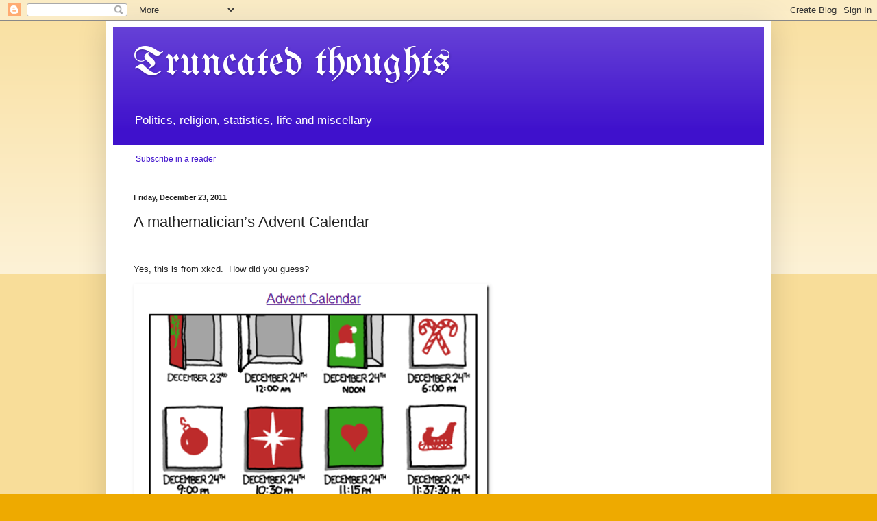

--- FILE ---
content_type: text/html; charset=UTF-8
request_url: https://www.truncatedthoughts.com/2011/12/mathematicians-advent-calendar.html
body_size: 18736
content:
<!DOCTYPE html>
<html class='v2' dir='ltr' lang='en'>
<head>
<link href='https://www.blogger.com/static/v1/widgets/335934321-css_bundle_v2.css' rel='stylesheet' type='text/css'/>
<meta content='width=1100' name='viewport'/>
<meta content='text/html; charset=UTF-8' http-equiv='Content-Type'/>
<meta content='blogger' name='generator'/>
<link href='https://www.truncatedthoughts.com/favicon.ico' rel='icon' type='image/x-icon'/>
<link href='http://www.truncatedthoughts.com/2011/12/mathematicians-advent-calendar.html' rel='canonical'/>
<link rel="alternate" type="application/atom+xml" title="Truncated thoughts - Atom" href="https://www.truncatedthoughts.com/feeds/posts/default" />
<link rel="alternate" type="application/rss+xml" title="Truncated thoughts - RSS" href="https://www.truncatedthoughts.com/feeds/posts/default?alt=rss" />
<link rel="service.post" type="application/atom+xml" title="Truncated thoughts - Atom" href="https://www.blogger.com/feeds/34928391/posts/default" />

<link rel="alternate" type="application/atom+xml" title="Truncated thoughts - Atom" href="https://www.truncatedthoughts.com/feeds/4947567721398917758/comments/default" />
<!--Can't find substitution for tag [blog.ieCssRetrofitLinks]-->
<link href='https://blogger.googleusercontent.com/img/b/R29vZ2xl/AVvXsEhWFvBrLB6j5K5g_a09FwtgtDEG8Eyh0QCIGCKfop2AAW6j5cS3wU9MvzxTnHx-UG0xyfJJNFeADIiqswjNVbyz5ZM7PaB7xtT24JIF6qSp86R1wY7_WI-fdkRaMBuudRT_h0QpXw/?imgmax=800' rel='image_src'/>
<meta content='http://www.truncatedthoughts.com/2011/12/mathematicians-advent-calendar.html' property='og:url'/>
<meta content='A mathematician’s Advent Calendar' property='og:title'/>
<meta content='    Yes, this is from xkcd.  How did you guess?         http://xkcd.com/994/     If you don’t get the joke: http://www.answers.com/topic/zen...' property='og:description'/>
<meta content='https://blogger.googleusercontent.com/img/b/R29vZ2xl/AVvXsEhWFvBrLB6j5K5g_a09FwtgtDEG8Eyh0QCIGCKfop2AAW6j5cS3wU9MvzxTnHx-UG0xyfJJNFeADIiqswjNVbyz5ZM7PaB7xtT24JIF6qSp86R1wY7_WI-fdkRaMBuudRT_h0QpXw/w1200-h630-p-k-no-nu/?imgmax=800' property='og:image'/>
<title>Truncated thoughts: A mathematician&#8217;s Advent Calendar</title>
<style type='text/css'>@font-face{font-family:'UnifrakturMaguntia';font-style:normal;font-weight:400;font-display:swap;src:url(//fonts.gstatic.com/s/unifrakturmaguntia/v22/WWXPlieVYwiGNomYU-ciRLRvEmK7oaVemGZMFABK1Q.woff2)format('woff2');unicode-range:U+0000-00FF,U+0131,U+0152-0153,U+02BB-02BC,U+02C6,U+02DA,U+02DC,U+0304,U+0308,U+0329,U+2000-206F,U+20AC,U+2122,U+2191,U+2193,U+2212,U+2215,U+FEFF,U+FFFD;}</style>
<style id='page-skin-1' type='text/css'><!--
/*
-----------------------------------------------
Blogger Template Style
Name:     Simple
Designer: Blogger
URL:      www.blogger.com
----------------------------------------------- */
/* Content
----------------------------------------------- */
body {
font: normal normal 12px Arial, Tahoma, Helvetica, FreeSans, sans-serif;
color: #222222;
background: #eeaa00 none repeat scroll top left;
padding: 0 40px 40px 40px;
}
html body .region-inner {
min-width: 0;
max-width: 100%;
width: auto;
}
h2 {
font-size: 22px;
}
a:link {
text-decoration:none;
color: #3f11cc;
}
a:visited {
text-decoration:none;
color: #8ceb2d;
}
a:hover {
text-decoration:underline;
color: #ff9900;
}
.body-fauxcolumn-outer .fauxcolumn-inner {
background: transparent url(https://resources.blogblog.com/blogblog/data/1kt/simple/body_gradient_tile_light.png) repeat scroll top left;
_background-image: none;
}
.body-fauxcolumn-outer .cap-top {
position: absolute;
z-index: 1;
height: 400px;
width: 100%;
}
.body-fauxcolumn-outer .cap-top .cap-left {
width: 100%;
background: transparent url(https://resources.blogblog.com/blogblog/data/1kt/simple/gradients_light.png) repeat-x scroll top left;
_background-image: none;
}
.content-outer {
-moz-box-shadow: 0 0 40px rgba(0, 0, 0, .15);
-webkit-box-shadow: 0 0 5px rgba(0, 0, 0, .15);
-goog-ms-box-shadow: 0 0 10px #333333;
box-shadow: 0 0 40px rgba(0, 0, 0, .15);
margin-bottom: 1px;
}
.content-inner {
padding: 10px 10px;
}
.content-inner {
background-color: #ffffff;
}
/* Header
----------------------------------------------- */
.header-outer {
background: #3f11cc url(//www.blogblog.com/1kt/simple/gradients_light.png) repeat-x scroll 0 -400px;
_background-image: none;
}
.Header h1 {
font: normal normal 60px UnifrakturMaguntia;
color: #ffffff;
text-shadow: 1px 2px 3px rgba(0, 0, 0, .2);
}
.Header h1 a {
color: #ffffff;
}
.Header .description {
font-size: 140%;
color: #ffffff;
}
.header-inner .Header .titlewrapper {
padding: 22px 30px;
}
.header-inner .Header .descriptionwrapper {
padding: 0 30px;
}
/* Tabs
----------------------------------------------- */
.tabs-inner .section:first-child {
border-top: 0 solid #eeeeee;
}
.tabs-inner .section:first-child ul {
margin-top: -0;
border-top: 0 solid #eeeeee;
border-left: 0 solid #eeeeee;
border-right: 0 solid #eeeeee;
}
.tabs-inner .widget ul {
background: #f5f5f5 url(https://resources.blogblog.com/blogblog/data/1kt/simple/gradients_light.png) repeat-x scroll 0 -800px;
_background-image: none;
border-bottom: 1px solid #eeeeee;
margin-top: 0;
margin-left: -30px;
margin-right: -30px;
}
.tabs-inner .widget li a {
display: inline-block;
padding: .6em 1em;
font: normal normal 14px Arial, Tahoma, Helvetica, FreeSans, sans-serif;
color: #999999;
border-left: 1px solid #ffffff;
border-right: 1px solid #eeeeee;
}
.tabs-inner .widget li:first-child a {
border-left: none;
}
.tabs-inner .widget li.selected a, .tabs-inner .widget li a:hover {
color: #000000;
background-color: #eeeeee;
text-decoration: none;
}
/* Columns
----------------------------------------------- */
.main-outer {
border-top: 0 solid #eeeeee;
}
.fauxcolumn-left-outer .fauxcolumn-inner {
border-right: 1px solid #eeeeee;
}
.fauxcolumn-right-outer .fauxcolumn-inner {
border-left: 1px solid #eeeeee;
}
/* Headings
----------------------------------------------- */
div.widget > h2,
div.widget h2.title {
margin: 0 0 1em 0;
font: normal bold 11px Arial, Tahoma, Helvetica, FreeSans, sans-serif;
color: #000000;
}
/* Widgets
----------------------------------------------- */
.widget .zippy {
color: #999999;
text-shadow: 2px 2px 1px rgba(0, 0, 0, .1);
}
.widget .popular-posts ul {
list-style: none;
}
/* Posts
----------------------------------------------- */
h2.date-header {
font: normal bold 11px Arial, Tahoma, Helvetica, FreeSans, sans-serif;
}
.date-header span {
background-color: transparent;
color: #222222;
padding: inherit;
letter-spacing: inherit;
margin: inherit;
}
.main-inner {
padding-top: 30px;
padding-bottom: 30px;
}
.main-inner .column-center-inner {
padding: 0 15px;
}
.main-inner .column-center-inner .section {
margin: 0 15px;
}
.post {
margin: 0 0 25px 0;
}
h3.post-title, .comments h4 {
font: normal normal 22px Arial, Tahoma, Helvetica, FreeSans, sans-serif;
margin: .75em 0 0;
}
.post-body {
font-size: 110%;
line-height: 1.4;
position: relative;
}
.post-body img, .post-body .tr-caption-container, .Profile img, .Image img,
.BlogList .item-thumbnail img {
padding: 2px;
background: #ffffff;
border: 1px solid #eeeeee;
-moz-box-shadow: 1px 1px 5px rgba(0, 0, 0, .1);
-webkit-box-shadow: 1px 1px 5px rgba(0, 0, 0, .1);
box-shadow: 1px 1px 5px rgba(0, 0, 0, .1);
}
.post-body img, .post-body .tr-caption-container {
padding: 5px;
}
.post-body .tr-caption-container {
color: #222222;
}
.post-body .tr-caption-container img {
padding: 0;
background: transparent;
border: none;
-moz-box-shadow: 0 0 0 rgba(0, 0, 0, .1);
-webkit-box-shadow: 0 0 0 rgba(0, 0, 0, .1);
box-shadow: 0 0 0 rgba(0, 0, 0, .1);
}
.post-header {
margin: 0 0 1.5em;
line-height: 1.6;
font-size: 90%;
}
.post-footer {
margin: 20px -2px 0;
padding: 5px 10px;
color: #666666;
background-color: #f9f9f9;
border-bottom: 1px solid #eeeeee;
line-height: 1.6;
font-size: 90%;
}
#comments .comment-author {
padding-top: 1.5em;
border-top: 1px solid #eeeeee;
background-position: 0 1.5em;
}
#comments .comment-author:first-child {
padding-top: 0;
border-top: none;
}
.avatar-image-container {
margin: .2em 0 0;
}
#comments .avatar-image-container img {
border: 1px solid #eeeeee;
}
/* Comments
----------------------------------------------- */
.comments .comments-content .icon.blog-author {
background-repeat: no-repeat;
background-image: url([data-uri]);
}
.comments .comments-content .loadmore a {
border-top: 1px solid #999999;
border-bottom: 1px solid #999999;
}
.comments .comment-thread.inline-thread {
background-color: #f9f9f9;
}
.comments .continue {
border-top: 2px solid #999999;
}
/* Accents
---------------------------------------------- */
.section-columns td.columns-cell {
border-left: 1px solid #eeeeee;
}
.blog-pager {
background: transparent none no-repeat scroll top center;
}
.blog-pager-older-link, .home-link,
.blog-pager-newer-link {
background-color: #ffffff;
padding: 5px;
}
.footer-outer {
border-top: 0 dashed #bbbbbb;
}
/* Mobile
----------------------------------------------- */
body.mobile  {
background-size: auto;
}
.mobile .body-fauxcolumn-outer {
background: transparent none repeat scroll top left;
}
.mobile .body-fauxcolumn-outer .cap-top {
background-size: 100% auto;
}
.mobile .content-outer {
-webkit-box-shadow: 0 0 3px rgba(0, 0, 0, .15);
box-shadow: 0 0 3px rgba(0, 0, 0, .15);
}
.mobile .tabs-inner .widget ul {
margin-left: 0;
margin-right: 0;
}
.mobile .post {
margin: 0;
}
.mobile .main-inner .column-center-inner .section {
margin: 0;
}
.mobile .date-header span {
padding: 0.1em 10px;
margin: 0 -10px;
}
.mobile h3.post-title {
margin: 0;
}
.mobile .blog-pager {
background: transparent none no-repeat scroll top center;
}
.mobile .footer-outer {
border-top: none;
}
.mobile .main-inner, .mobile .footer-inner {
background-color: #ffffff;
}
.mobile-index-contents {
color: #222222;
}
.mobile-link-button {
background-color: #3f11cc;
}
.mobile-link-button a:link, .mobile-link-button a:visited {
color: #ffffff;
}
.mobile .tabs-inner .section:first-child {
border-top: none;
}
.mobile .tabs-inner .PageList .widget-content {
background-color: #eeeeee;
color: #000000;
border-top: 1px solid #eeeeee;
border-bottom: 1px solid #eeeeee;
}
.mobile .tabs-inner .PageList .widget-content .pagelist-arrow {
border-left: 1px solid #eeeeee;
}

--></style>
<style id='template-skin-1' type='text/css'><!--
body {
min-width: 970px;
}
.content-outer, .content-fauxcolumn-outer, .region-inner {
min-width: 970px;
max-width: 970px;
_width: 970px;
}
.main-inner .columns {
padding-left: 0px;
padding-right: 260px;
}
.main-inner .fauxcolumn-center-outer {
left: 0px;
right: 260px;
/* IE6 does not respect left and right together */
_width: expression(this.parentNode.offsetWidth -
parseInt("0px") -
parseInt("260px") + 'px');
}
.main-inner .fauxcolumn-left-outer {
width: 0px;
}
.main-inner .fauxcolumn-right-outer {
width: 260px;
}
.main-inner .column-left-outer {
width: 0px;
right: 100%;
margin-left: -0px;
}
.main-inner .column-right-outer {
width: 260px;
margin-right: -260px;
}
#layout {
min-width: 0;
}
#layout .content-outer {
min-width: 0;
width: 800px;
}
#layout .region-inner {
min-width: 0;
width: auto;
}
body#layout div.add_widget {
padding: 8px;
}
body#layout div.add_widget a {
margin-left: 32px;
}
--></style>
<link href='https://www.blogger.com/dyn-css/authorization.css?targetBlogID=34928391&amp;zx=97f5c802-1e9a-4c3a-a2e3-0fbf64056420' media='none' onload='if(media!=&#39;all&#39;)media=&#39;all&#39;' rel='stylesheet'/><noscript><link href='https://www.blogger.com/dyn-css/authorization.css?targetBlogID=34928391&amp;zx=97f5c802-1e9a-4c3a-a2e3-0fbf64056420' rel='stylesheet'/></noscript>
<meta name='google-adsense-platform-account' content='ca-host-pub-1556223355139109'/>
<meta name='google-adsense-platform-domain' content='blogspot.com'/>

<!-- data-ad-client=ca-pub-4515582400085063 -->

</head>
<body class='loading variant-bold'>
<div class='navbar section' id='navbar' name='Navbar'><div class='widget Navbar' data-version='1' id='Navbar1'><script type="text/javascript">
    function setAttributeOnload(object, attribute, val) {
      if(window.addEventListener) {
        window.addEventListener('load',
          function(){ object[attribute] = val; }, false);
      } else {
        window.attachEvent('onload', function(){ object[attribute] = val; });
      }
    }
  </script>
<div id="navbar-iframe-container"></div>
<script type="text/javascript" src="https://apis.google.com/js/platform.js"></script>
<script type="text/javascript">
      gapi.load("gapi.iframes:gapi.iframes.style.bubble", function() {
        if (gapi.iframes && gapi.iframes.getContext) {
          gapi.iframes.getContext().openChild({
              url: 'https://www.blogger.com/navbar/34928391?po\x3d4947567721398917758\x26origin\x3dhttps://www.truncatedthoughts.com',
              where: document.getElementById("navbar-iframe-container"),
              id: "navbar-iframe"
          });
        }
      });
    </script><script type="text/javascript">
(function() {
var script = document.createElement('script');
script.type = 'text/javascript';
script.src = '//pagead2.googlesyndication.com/pagead/js/google_top_exp.js';
var head = document.getElementsByTagName('head')[0];
if (head) {
head.appendChild(script);
}})();
</script>
</div></div>
<div class='body-fauxcolumns'>
<div class='fauxcolumn-outer body-fauxcolumn-outer'>
<div class='cap-top'>
<div class='cap-left'></div>
<div class='cap-right'></div>
</div>
<div class='fauxborder-left'>
<div class='fauxborder-right'></div>
<div class='fauxcolumn-inner'>
</div>
</div>
<div class='cap-bottom'>
<div class='cap-left'></div>
<div class='cap-right'></div>
</div>
</div>
</div>
<div class='content'>
<div class='content-fauxcolumns'>
<div class='fauxcolumn-outer content-fauxcolumn-outer'>
<div class='cap-top'>
<div class='cap-left'></div>
<div class='cap-right'></div>
</div>
<div class='fauxborder-left'>
<div class='fauxborder-right'></div>
<div class='fauxcolumn-inner'>
</div>
</div>
<div class='cap-bottom'>
<div class='cap-left'></div>
<div class='cap-right'></div>
</div>
</div>
</div>
<div class='content-outer'>
<div class='content-cap-top cap-top'>
<div class='cap-left'></div>
<div class='cap-right'></div>
</div>
<div class='fauxborder-left content-fauxborder-left'>
<div class='fauxborder-right content-fauxborder-right'></div>
<div class='content-inner'>
<header>
<div class='header-outer'>
<div class='header-cap-top cap-top'>
<div class='cap-left'></div>
<div class='cap-right'></div>
</div>
<div class='fauxborder-left header-fauxborder-left'>
<div class='fauxborder-right header-fauxborder-right'></div>
<div class='region-inner header-inner'>
<div class='header section' id='header' name='Header'><div class='widget Header' data-version='1' id='Header1'>
<div id='header-inner'>
<div class='titlewrapper'>
<h1 class='title'>
<a href='https://www.truncatedthoughts.com/'>
Truncated thoughts
</a>
</h1>
</div>
<div class='descriptionwrapper'>
<p class='description'><span>Politics, religion, statistics, life and miscellany</span></p>
</div>
</div>
</div></div>
</div>
</div>
<div class='header-cap-bottom cap-bottom'>
<div class='cap-left'></div>
<div class='cap-right'></div>
</div>
</div>
</header>
<div class='tabs-outer'>
<div class='tabs-cap-top cap-top'>
<div class='cap-left'></div>
<div class='cap-right'></div>
</div>
<div class='fauxborder-left tabs-fauxborder-left'>
<div class='fauxborder-right tabs-fauxborder-right'></div>
<div class='region-inner tabs-inner'>
<div class='tabs section' id='crosscol' name='Cross-Column'><div class='widget HTML' data-version='1' id='HTML1'>
<h2 class='title'>Why not subscribe?</h2>
<div class='widget-content'>
<p><a href="http://feeds.feedburner.com/TruncatedThoughts" rel="alternate" type="application/rss+xml"><img style="BORDER-RIGHT: 0px; BORDER-TOP: 0px; VERTICAL-ALIGN: middle; BORDER-LEFT: 0px; BORDER-BOTTOM: 0px" alt="" src="https://lh3.googleusercontent.com/blogger_img_proxy/AEn0k_sRBF-hnChGuzCu64halUNV1nVIT69XvWQiXxKMSUJMVuEkaSjCcWlgeyzRI5eOwp6mK9By-oXinnv3IlQ4iN0octGN3seSON34SH5cVeFb6Ei_7ruyQyOuhxFdKg=s0-d"></a> <a href="http://feeds.feedburner.com/TruncatedThoughts" rel="alternate" type="application/rss+xml">Subscribe in a reader</a></p>
</div>
<div class='clear'></div>
</div></div>
<div class='tabs no-items section' id='crosscol-overflow' name='Cross-Column 2'></div>
</div>
</div>
<div class='tabs-cap-bottom cap-bottom'>
<div class='cap-left'></div>
<div class='cap-right'></div>
</div>
</div>
<div class='main-outer'>
<div class='main-cap-top cap-top'>
<div class='cap-left'></div>
<div class='cap-right'></div>
</div>
<div class='fauxborder-left main-fauxborder-left'>
<div class='fauxborder-right main-fauxborder-right'></div>
<div class='region-inner main-inner'>
<div class='columns fauxcolumns'>
<div class='fauxcolumn-outer fauxcolumn-center-outer'>
<div class='cap-top'>
<div class='cap-left'></div>
<div class='cap-right'></div>
</div>
<div class='fauxborder-left'>
<div class='fauxborder-right'></div>
<div class='fauxcolumn-inner'>
</div>
</div>
<div class='cap-bottom'>
<div class='cap-left'></div>
<div class='cap-right'></div>
</div>
</div>
<div class='fauxcolumn-outer fauxcolumn-left-outer'>
<div class='cap-top'>
<div class='cap-left'></div>
<div class='cap-right'></div>
</div>
<div class='fauxborder-left'>
<div class='fauxborder-right'></div>
<div class='fauxcolumn-inner'>
</div>
</div>
<div class='cap-bottom'>
<div class='cap-left'></div>
<div class='cap-right'></div>
</div>
</div>
<div class='fauxcolumn-outer fauxcolumn-right-outer'>
<div class='cap-top'>
<div class='cap-left'></div>
<div class='cap-right'></div>
</div>
<div class='fauxborder-left'>
<div class='fauxborder-right'></div>
<div class='fauxcolumn-inner'>
</div>
</div>
<div class='cap-bottom'>
<div class='cap-left'></div>
<div class='cap-right'></div>
</div>
</div>
<!-- corrects IE6 width calculation -->
<div class='columns-inner'>
<div class='column-center-outer'>
<div class='column-center-inner'>
<div class='main section' id='main' name='Main'><div class='widget Blog' data-version='1' id='Blog1'>
<div class='blog-posts hfeed'>

          <div class="date-outer">
        
<h2 class='date-header'><span>Friday, December 23, 2011</span></h2>

          <div class="date-posts">
        
<div class='post-outer'>
<div class='post hentry uncustomized-post-template' itemprop='blogPost' itemscope='itemscope' itemtype='http://schema.org/BlogPosting'>
<meta content='https://blogger.googleusercontent.com/img/b/R29vZ2xl/AVvXsEhWFvBrLB6j5K5g_a09FwtgtDEG8Eyh0QCIGCKfop2AAW6j5cS3wU9MvzxTnHx-UG0xyfJJNFeADIiqswjNVbyz5ZM7PaB7xtT24JIF6qSp86R1wY7_WI-fdkRaMBuudRT_h0QpXw/?imgmax=800' itemprop='image_url'/>
<meta content='34928391' itemprop='blogId'/>
<meta content='4947567721398917758' itemprop='postId'/>
<a name='4947567721398917758'></a>
<h3 class='post-title entry-title' itemprop='name'>
A mathematician&#8217;s Advent Calendar
</h3>
<div class='post-header'>
<div class='post-header-line-1'></div>
</div>
<div class='post-body entry-content' id='post-body-4947567721398917758' itemprop='description articleBody'>
<p>&#160;</p>  <p>Yes, this is from xkcd.&#160; How did you guess?</p>  <p><a href="https://blogger.googleusercontent.com/img/b/R29vZ2xl/AVvXsEidb_cKo02ksE3KpNYWvExcMD_A6mwokJdxPqqD4WIQEhIcAUe3ElScGo9LPcicB2i6-QzUsP3x8FUfvjMeDt2UX6xwciLJs1uDXD9hHUEgxz-yerCn67HhJr6O0xD2ADJ_zj4CTw/s1600-h/image%25255B3%25255D.png"><img alt="image" border="0" height="620" src="https://blogger.googleusercontent.com/img/b/R29vZ2xl/AVvXsEhWFvBrLB6j5K5g_a09FwtgtDEG8Eyh0QCIGCKfop2AAW6j5cS3wU9MvzxTnHx-UG0xyfJJNFeADIiqswjNVbyz5ZM7PaB7xtT24JIF6qSp86R1wY7_WI-fdkRaMBuudRT_h0QpXw/?imgmax=800" style="background-image: none; border-bottom: 0px; border-left: 0px; padding-left: 0px; padding-right: 0px; display: inline; border-top: 0px; border-right: 0px; padding-top: 0px" title="image" width="520" /></a></p>  <p>&#160;</p>  <p><a href="http://xkcd.com/994/" title="http://xkcd.com/994/">http://xkcd.com/994/</a>&#160;</p>  <p>If you don&#8217;t get the joke: <a href="http://www.answers.com/topic/zeno-s-paradoxes" title="http://www.answers.com/topic/zeno-s-paradoxes">http://www.answers.com/topic/zeno-s-paradoxes</a>&#160;</p>  <blockquote>   <p>Achilles runs a race with a tortoise, who has a start of n metres. Suppose the tortoise runs one-tenth as <a href="http://www.answers.com/topic/#">fast</a> as Achilles. Then by the time Achilles has reached the tortoise's starting-point, the tortoise is n/10 metres ahead. By the time Achilles has reached that point, the tortoise is n/100 metres ahead, and so on <i>ad infinitum</i>. So Achilles cannot catch the tortoise.      <br />Read more: <a href="http://www.answers.com/topic/zeno-s-paradoxes#ixzz1hNfGUQrp">http://www.answers.com/topic/zeno-s-paradoxes#ixzz1hNfGUQrp</a></p></blockquote>  
<div style='clear: both;'></div>
</div>
<div class='post-footer'>
<div class='post-footer-line post-footer-line-1'>
<span class='post-author vcard'>
</span>
<span class='post-timestamp'>
at
<meta content='http://www.truncatedthoughts.com/2011/12/mathematicians-advent-calendar.html' itemprop='url'/>
<a class='timestamp-link' href='https://www.truncatedthoughts.com/2011/12/mathematicians-advent-calendar.html' rel='bookmark' title='permanent link'><abbr class='published' itemprop='datePublished' title='2011-12-23T11:44:00-06:00'>11:44 AM</abbr></a>
</span>
<span class='post-comment-link'>
</span>
<span class='post-icons'>
<span class='item-action'>
<a href='https://www.blogger.com/email-post/34928391/4947567721398917758' title='Email Post'>
<img alt='' class='icon-action' height='13' src='https://resources.blogblog.com/img/icon18_email.gif' width='18'/>
</a>
</span>
<span class='item-control blog-admin pid-1209431495'>
<a href='https://www.blogger.com/post-edit.g?blogID=34928391&postID=4947567721398917758&from=pencil' title='Edit Post'>
<img alt='' class='icon-action' height='18' src='https://resources.blogblog.com/img/icon18_edit_allbkg.gif' width='18'/>
</a>
</span>
</span>
<div class='post-share-buttons goog-inline-block'>
<a class='goog-inline-block share-button sb-email' href='https://www.blogger.com/share-post.g?blogID=34928391&postID=4947567721398917758&target=email' target='_blank' title='Email This'><span class='share-button-link-text'>Email This</span></a><a class='goog-inline-block share-button sb-blog' href='https://www.blogger.com/share-post.g?blogID=34928391&postID=4947567721398917758&target=blog' onclick='window.open(this.href, "_blank", "height=270,width=475"); return false;' target='_blank' title='BlogThis!'><span class='share-button-link-text'>BlogThis!</span></a><a class='goog-inline-block share-button sb-twitter' href='https://www.blogger.com/share-post.g?blogID=34928391&postID=4947567721398917758&target=twitter' target='_blank' title='Share to X'><span class='share-button-link-text'>Share to X</span></a><a class='goog-inline-block share-button sb-facebook' href='https://www.blogger.com/share-post.g?blogID=34928391&postID=4947567721398917758&target=facebook' onclick='window.open(this.href, "_blank", "height=430,width=640"); return false;' target='_blank' title='Share to Facebook'><span class='share-button-link-text'>Share to Facebook</span></a><a class='goog-inline-block share-button sb-pinterest' href='https://www.blogger.com/share-post.g?blogID=34928391&postID=4947567721398917758&target=pinterest' target='_blank' title='Share to Pinterest'><span class='share-button-link-text'>Share to Pinterest</span></a>
</div>
</div>
<div class='post-footer-line post-footer-line-2'>
<span class='post-labels'>
Labels:
<a href='https://www.truncatedthoughts.com/search/label/Christmas' rel='tag'>Christmas</a>,
<a href='https://www.truncatedthoughts.com/search/label/math' rel='tag'>math</a>
</span>
</div>
<div class='post-footer-line post-footer-line-3'>
<span class='post-location'>
</span>
</div>
</div>
</div>
<div class='comments' id='comments'>
<a name='comments'></a>
<h4>1 comment:</h4>
<div class='comments-content'>
<script async='async' src='' type='text/javascript'></script>
<script type='text/javascript'>
    (function() {
      var items = null;
      var msgs = null;
      var config = {};

// <![CDATA[
      var cursor = null;
      if (items && items.length > 0) {
        cursor = parseInt(items[items.length - 1].timestamp) + 1;
      }

      var bodyFromEntry = function(entry) {
        var text = (entry &&
                    ((entry.content && entry.content.$t) ||
                     (entry.summary && entry.summary.$t))) ||
            '';
        if (entry && entry.gd$extendedProperty) {
          for (var k in entry.gd$extendedProperty) {
            if (entry.gd$extendedProperty[k].name == 'blogger.contentRemoved') {
              return '<span class="deleted-comment">' + text + '</span>';
            }
          }
        }
        return text;
      }

      var parse = function(data) {
        cursor = null;
        var comments = [];
        if (data && data.feed && data.feed.entry) {
          for (var i = 0, entry; entry = data.feed.entry[i]; i++) {
            var comment = {};
            // comment ID, parsed out of the original id format
            var id = /blog-(\d+).post-(\d+)/.exec(entry.id.$t);
            comment.id = id ? id[2] : null;
            comment.body = bodyFromEntry(entry);
            comment.timestamp = Date.parse(entry.published.$t) + '';
            if (entry.author && entry.author.constructor === Array) {
              var auth = entry.author[0];
              if (auth) {
                comment.author = {
                  name: (auth.name ? auth.name.$t : undefined),
                  profileUrl: (auth.uri ? auth.uri.$t : undefined),
                  avatarUrl: (auth.gd$image ? auth.gd$image.src : undefined)
                };
              }
            }
            if (entry.link) {
              if (entry.link[2]) {
                comment.link = comment.permalink = entry.link[2].href;
              }
              if (entry.link[3]) {
                var pid = /.*comments\/default\/(\d+)\?.*/.exec(entry.link[3].href);
                if (pid && pid[1]) {
                  comment.parentId = pid[1];
                }
              }
            }
            comment.deleteclass = 'item-control blog-admin';
            if (entry.gd$extendedProperty) {
              for (var k in entry.gd$extendedProperty) {
                if (entry.gd$extendedProperty[k].name == 'blogger.itemClass') {
                  comment.deleteclass += ' ' + entry.gd$extendedProperty[k].value;
                } else if (entry.gd$extendedProperty[k].name == 'blogger.displayTime') {
                  comment.displayTime = entry.gd$extendedProperty[k].value;
                }
              }
            }
            comments.push(comment);
          }
        }
        return comments;
      };

      var paginator = function(callback) {
        if (hasMore()) {
          var url = config.feed + '?alt=json&v=2&orderby=published&reverse=false&max-results=50';
          if (cursor) {
            url += '&published-min=' + new Date(cursor).toISOString();
          }
          window.bloggercomments = function(data) {
            var parsed = parse(data);
            cursor = parsed.length < 50 ? null
                : parseInt(parsed[parsed.length - 1].timestamp) + 1
            callback(parsed);
            window.bloggercomments = null;
          }
          url += '&callback=bloggercomments';
          var script = document.createElement('script');
          script.type = 'text/javascript';
          script.src = url;
          document.getElementsByTagName('head')[0].appendChild(script);
        }
      };
      var hasMore = function() {
        return !!cursor;
      };
      var getMeta = function(key, comment) {
        if ('iswriter' == key) {
          var matches = !!comment.author
              && comment.author.name == config.authorName
              && comment.author.profileUrl == config.authorUrl;
          return matches ? 'true' : '';
        } else if ('deletelink' == key) {
          return config.baseUri + '/comment/delete/'
               + config.blogId + '/' + comment.id;
        } else if ('deleteclass' == key) {
          return comment.deleteclass;
        }
        return '';
      };

      var replybox = null;
      var replyUrlParts = null;
      var replyParent = undefined;

      var onReply = function(commentId, domId) {
        if (replybox == null) {
          // lazily cache replybox, and adjust to suit this style:
          replybox = document.getElementById('comment-editor');
          if (replybox != null) {
            replybox.height = '250px';
            replybox.style.display = 'block';
            replyUrlParts = replybox.src.split('#');
          }
        }
        if (replybox && (commentId !== replyParent)) {
          replybox.src = '';
          document.getElementById(domId).insertBefore(replybox, null);
          replybox.src = replyUrlParts[0]
              + (commentId ? '&parentID=' + commentId : '')
              + '#' + replyUrlParts[1];
          replyParent = commentId;
        }
      };

      var hash = (window.location.hash || '#').substring(1);
      var startThread, targetComment;
      if (/^comment-form_/.test(hash)) {
        startThread = hash.substring('comment-form_'.length);
      } else if (/^c[0-9]+$/.test(hash)) {
        targetComment = hash.substring(1);
      }

      // Configure commenting API:
      var configJso = {
        'maxDepth': config.maxThreadDepth
      };
      var provider = {
        'id': config.postId,
        'data': items,
        'loadNext': paginator,
        'hasMore': hasMore,
        'getMeta': getMeta,
        'onReply': onReply,
        'rendered': true,
        'initComment': targetComment,
        'initReplyThread': startThread,
        'config': configJso,
        'messages': msgs
      };

      var render = function() {
        if (window.goog && window.goog.comments) {
          var holder = document.getElementById('comment-holder');
          window.goog.comments.render(holder, provider);
        }
      };

      // render now, or queue to render when library loads:
      if (window.goog && window.goog.comments) {
        render();
      } else {
        window.goog = window.goog || {};
        window.goog.comments = window.goog.comments || {};
        window.goog.comments.loadQueue = window.goog.comments.loadQueue || [];
        window.goog.comments.loadQueue.push(render);
      }
    })();
// ]]>
  </script>
<div id='comment-holder'>
<div class="comment-thread toplevel-thread"><ol id="top-ra"><li class="comment" id="c6220925033734655674"><div class="avatar-image-container"><img src="//resources.blogblog.com/img/blank.gif" alt=""/></div><div class="comment-block"><div class="comment-header"><cite class="user">Anonymous</cite><span class="icon user "></span><span class="datetime secondary-text"><a rel="nofollow" href="https://www.truncatedthoughts.com/2011/12/mathematicians-advent-calendar.html?showComment=1361413477258#c6220925033734655674">8:24 PM</a></span></div><p class="comment-content">This comment has been removed by a blog administrator.</p><span class="comment-actions secondary-text"><a class="comment-reply" target="_self" data-comment-id="6220925033734655674">Reply</a><span class="item-control blog-admin blog-admin "><a target="_self" href="https://www.blogger.com/comment/delete/34928391/6220925033734655674">Delete</a></span></span></div><div class="comment-replies"><div id="c6220925033734655674-rt" class="comment-thread inline-thread hidden"><span class="thread-toggle thread-expanded"><span class="thread-arrow"></span><span class="thread-count"><a target="_self">Replies</a></span></span><ol id="c6220925033734655674-ra" class="thread-chrome thread-expanded"><div></div><div id="c6220925033734655674-continue" class="continue"><a class="comment-reply" target="_self" data-comment-id="6220925033734655674">Reply</a></div></ol></div></div><div class="comment-replybox-single" id="c6220925033734655674-ce"></div></li></ol><div id="top-continue" class="continue"><a class="comment-reply" target="_self">Add comment</a></div><div class="comment-replybox-thread" id="top-ce"></div><div class="loadmore hidden" data-post-id="4947567721398917758"><a target="_self">Load more...</a></div></div>
</div>
</div>
<p class='comment-footer'>
<div class='comment-form'>
<a name='comment-form'></a>
<p>
</p>
<a href='https://www.blogger.com/comment/frame/34928391?po=4947567721398917758&hl=en&saa=85391&origin=https://www.truncatedthoughts.com' id='comment-editor-src'></a>
<iframe allowtransparency='true' class='blogger-iframe-colorize blogger-comment-from-post' frameborder='0' height='410px' id='comment-editor' name='comment-editor' src='' width='100%'></iframe>
<script src='https://www.blogger.com/static/v1/jsbin/2830521187-comment_from_post_iframe.js' type='text/javascript'></script>
<script type='text/javascript'>
      BLOG_CMT_createIframe('https://www.blogger.com/rpc_relay.html');
    </script>
</div>
</p>
<div id='backlinks-container'>
<div id='Blog1_backlinks-container'>
</div>
</div>
</div>
</div>

        </div></div>
      
</div>
<div class='blog-pager' id='blog-pager'>
<span id='blog-pager-newer-link'>
<a class='blog-pager-newer-link' href='https://www.truncatedthoughts.com/2011/12/making-us-aware-that-more-people-are.html' id='Blog1_blog-pager-newer-link' title='Newer Post'>Newer Post</a>
</span>
<span id='blog-pager-older-link'>
<a class='blog-pager-older-link' href='https://www.truncatedthoughts.com/2011/12/yes-yet-another-redesign.html' id='Blog1_blog-pager-older-link' title='Older Post'>Older Post</a>
</span>
<a class='home-link' href='https://www.truncatedthoughts.com/'>Home</a>
</div>
<div class='clear'></div>
<div class='post-feeds'>
<div class='feed-links'>
Subscribe to:
<a class='feed-link' href='https://www.truncatedthoughts.com/feeds/4947567721398917758/comments/default' target='_blank' type='application/atom+xml'>Post Comments (Atom)</a>
</div>
</div>
</div></div>
</div>
</div>
<div class='column-left-outer'>
<div class='column-left-inner'>
<aside>
</aside>
</div>
</div>
<div class='column-right-outer'>
<div class='column-right-inner'>
<aside>
<div class='sidebar section' id='sidebar-right-1'><div class='widget AdSense' data-version='1' id='AdSense3'>
<div class='widget-content'>
<script async src="https://pagead2.googlesyndication.com/pagead/js/adsbygoogle.js"></script>
<!-- mikekr_sidebar-right-1_AdSense3_1x1_as -->
<ins class="adsbygoogle"
     style="display:block"
     data-ad-client="ca-pub-4515582400085063"
     data-ad-host="ca-host-pub-1556223355139109"
     data-ad-slot="9468778446"
     data-ad-format="auto"
     data-full-width-responsive="true"></ins>
<script>
(adsbygoogle = window.adsbygoogle || []).push({});
</script>
<div class='clear'></div>
</div>
</div><div class='widget Subscribe' data-version='1' id='Subscribe1'>
<div style='white-space:nowrap'>
<h2 class='title'>Why not SUBSCRIBE?</h2>
<div class='widget-content'>
<div class='subscribe-wrapper subscribe-type-POST'>
<div class='subscribe expanded subscribe-type-POST' id='SW_READER_LIST_Subscribe1POST' style='display:none;'>
<div class='top'>
<span class='inner' onclick='return(_SW_toggleReaderList(event, "Subscribe1POST"));'>
<img class='subscribe-dropdown-arrow' src='https://resources.blogblog.com/img/widgets/arrow_dropdown.gif'/>
<img align='absmiddle' alt='' border='0' class='feed-icon' src='https://resources.blogblog.com/img/icon_feed12.png'/>
Posts
</span>
<div class='feed-reader-links'>
<a class='feed-reader-link' href='https://www.netvibes.com/subscribe.php?url=https%3A%2F%2Fwww.truncatedthoughts.com%2Ffeeds%2Fposts%2Fdefault' target='_blank'>
<img src='https://resources.blogblog.com/img/widgets/subscribe-netvibes.png'/>
</a>
<a class='feed-reader-link' href='https://add.my.yahoo.com/content?url=https%3A%2F%2Fwww.truncatedthoughts.com%2Ffeeds%2Fposts%2Fdefault' target='_blank'>
<img src='https://resources.blogblog.com/img/widgets/subscribe-yahoo.png'/>
</a>
<a class='feed-reader-link' href='https://www.truncatedthoughts.com/feeds/posts/default' target='_blank'>
<img align='absmiddle' class='feed-icon' src='https://resources.blogblog.com/img/icon_feed12.png'/>
                  Atom
                </a>
</div>
</div>
<div class='bottom'></div>
</div>
<div class='subscribe' id='SW_READER_LIST_CLOSED_Subscribe1POST' onclick='return(_SW_toggleReaderList(event, "Subscribe1POST"));'>
<div class='top'>
<span class='inner'>
<img class='subscribe-dropdown-arrow' src='https://resources.blogblog.com/img/widgets/arrow_dropdown.gif'/>
<span onclick='return(_SW_toggleReaderList(event, "Subscribe1POST"));'>
<img align='absmiddle' alt='' border='0' class='feed-icon' src='https://resources.blogblog.com/img/icon_feed12.png'/>
Posts
</span>
</span>
</div>
<div class='bottom'></div>
</div>
</div>
<div class='subscribe-wrapper subscribe-type-PER_POST'>
<div class='subscribe expanded subscribe-type-PER_POST' id='SW_READER_LIST_Subscribe1PER_POST' style='display:none;'>
<div class='top'>
<span class='inner' onclick='return(_SW_toggleReaderList(event, "Subscribe1PER_POST"));'>
<img class='subscribe-dropdown-arrow' src='https://resources.blogblog.com/img/widgets/arrow_dropdown.gif'/>
<img align='absmiddle' alt='' border='0' class='feed-icon' src='https://resources.blogblog.com/img/icon_feed12.png'/>
Comments
</span>
<div class='feed-reader-links'>
<a class='feed-reader-link' href='https://www.netvibes.com/subscribe.php?url=https%3A%2F%2Fwww.truncatedthoughts.com%2Ffeeds%2F4947567721398917758%2Fcomments%2Fdefault' target='_blank'>
<img src='https://resources.blogblog.com/img/widgets/subscribe-netvibes.png'/>
</a>
<a class='feed-reader-link' href='https://add.my.yahoo.com/content?url=https%3A%2F%2Fwww.truncatedthoughts.com%2Ffeeds%2F4947567721398917758%2Fcomments%2Fdefault' target='_blank'>
<img src='https://resources.blogblog.com/img/widgets/subscribe-yahoo.png'/>
</a>
<a class='feed-reader-link' href='https://www.truncatedthoughts.com/feeds/4947567721398917758/comments/default' target='_blank'>
<img align='absmiddle' class='feed-icon' src='https://resources.blogblog.com/img/icon_feed12.png'/>
                  Atom
                </a>
</div>
</div>
<div class='bottom'></div>
</div>
<div class='subscribe' id='SW_READER_LIST_CLOSED_Subscribe1PER_POST' onclick='return(_SW_toggleReaderList(event, "Subscribe1PER_POST"));'>
<div class='top'>
<span class='inner'>
<img class='subscribe-dropdown-arrow' src='https://resources.blogblog.com/img/widgets/arrow_dropdown.gif'/>
<span onclick='return(_SW_toggleReaderList(event, "Subscribe1PER_POST"));'>
<img align='absmiddle' alt='' border='0' class='feed-icon' src='https://resources.blogblog.com/img/icon_feed12.png'/>
Comments
</span>
</span>
</div>
<div class='bottom'></div>
</div>
</div>
<div style='clear:both'></div>
</div>
</div>
<div class='clear'></div>
</div><div class='widget AdSense' data-version='1' id='AdSense2'>
<div class='widget-content'>
<script async src="https://pagead2.googlesyndication.com/pagead/js/adsbygoogle.js"></script>
<!-- mikekr_sidebar-right-1_AdSense2_1x1_as -->
<ins class="adsbygoogle"
     style="display:block"
     data-ad-client="ca-pub-4515582400085063"
     data-ad-host="ca-host-pub-1556223355139109"
     data-ad-slot="5721105126"
     data-ad-format="auto"
     data-full-width-responsive="true"></ins>
<script>
(adsbygoogle = window.adsbygoogle || []).push({});
</script>
<div class='clear'></div>
</div>
</div></div>
</aside>
</div>
</div>
</div>
<div style='clear: both'></div>
<!-- columns -->
</div>
<!-- main -->
</div>
</div>
<div class='main-cap-bottom cap-bottom'>
<div class='cap-left'></div>
<div class='cap-right'></div>
</div>
</div>
<footer>
<div class='footer-outer'>
<div class='footer-cap-top cap-top'>
<div class='cap-left'></div>
<div class='cap-right'></div>
</div>
<div class='fauxborder-left footer-fauxborder-left'>
<div class='fauxborder-right footer-fauxborder-right'></div>
<div class='region-inner footer-inner'>
<div class='foot section' id='footer-1'><div class='widget AdSense' data-version='1' id='AdSense1'>
<div class='widget-content'>
<script type="text/javascript"><!--
google_ad_client="pub-4515582400085063";
google_ad_host="pub-1556223355139109";
google_ad_host_channel="00000";
google_ad_width=180;
google_ad_height=150;
google_ad_format="180x150_as";
google_ad_type="text";
google_color_border="FFFFFF";
google_color_bg="FFFFFF";
google_color_link="336699";
google_color_url="336699";
google_color_text="333333";
//--></script>
<script type="text/javascript" src="//pagead2.googlesyndication.com/pagead/show_ads.js">
</script>
<div class='clear'></div>
</div>
</div><div class='widget LinkList' data-version='1' id='LinkList1'>
<h2>Links</h2>
<div class='widget-content'>
<ul>
<li><a href='http://www.kiva.org/lender/zbicyclist'>My Kiva.org microlending page</a></li>
<li><a href='http://mikekr.blogspot.com/2008/08/iri-marketing-data-set.html'>IRI Marketing Data Set information</a></li>
<li><a href='http://zbicyclist.blogspot.com/'>My bicycling blog (Zbicyclist)</a></li>
<li><a href='https://www.google.com/adsense/support/bin/answer.py?answer=100557'>Privacy policy</a></li>
</ul>
<div class='clear'></div>
</div>
</div></div>
<table border='0' cellpadding='0' cellspacing='0' class='section-columns columns-2'>
<tbody>
<tr>
<td class='first columns-cell'>
<div class='foot section' id='footer-2-1'><div class='widget Label' data-version='1' id='Label1'>
<h2>Labels</h2>
<div class='widget-content cloud-label-widget-content'>
<span class='label-size label-size-5'>
<a dir='ltr' href='https://www.truncatedthoughts.com/search/label/statistics'>statistics</a>
</span>
<span class='label-size label-size-5'>
<a dir='ltr' href='https://www.truncatedthoughts.com/search/label/economics'>economics</a>
</span>
<span class='label-size label-size-5'>
<a dir='ltr' href='https://www.truncatedthoughts.com/search/label/politics'>politics</a>
</span>
<span class='label-size label-size-4'>
<a dir='ltr' href='https://www.truncatedthoughts.com/search/label/bailout'>bailout</a>
</span>
<span class='label-size label-size-4'>
<a dir='ltr' href='https://www.truncatedthoughts.com/search/label/scams'>scams</a>
</span>
<span class='label-size label-size-4'>
<a dir='ltr' href='https://www.truncatedthoughts.com/search/label/Thought%20for%20the%20day'>Thought for the day</a>
</span>
<span class='label-size label-size-4'>
<a dir='ltr' href='https://www.truncatedthoughts.com/search/label/quote%20of%20the%20day'>quote of the day</a>
</span>
<span class='label-size label-size-4'>
<a dir='ltr' href='https://www.truncatedthoughts.com/search/label/marketing'>marketing</a>
</span>
<span class='label-size label-size-4'>
<a dir='ltr' href='https://www.truncatedthoughts.com/search/label/science'>science</a>
</span>
<span class='label-size label-size-4'>
<a dir='ltr' href='https://www.truncatedthoughts.com/search/label/banks'>banks</a>
</span>
<span class='label-size label-size-4'>
<a dir='ltr' href='https://www.truncatedthoughts.com/search/label/sports'>sports</a>
</span>
<span class='label-size label-size-4'>
<a dir='ltr' href='https://www.truncatedthoughts.com/search/label/religion'>religion</a>
</span>
<span class='label-size label-size-3'>
<a dir='ltr' href='https://www.truncatedthoughts.com/search/label/election'>election</a>
</span>
<span class='label-size label-size-3'>
<a dir='ltr' href='https://www.truncatedthoughts.com/search/label/McCain'>McCain</a>
</span>
<span class='label-size label-size-3'>
<a dir='ltr' href='https://www.truncatedthoughts.com/search/label/Obama'>Obama</a>
</span>
<span class='label-size label-size-3'>
<a dir='ltr' href='https://www.truncatedthoughts.com/search/label/bicycles'>bicycles</a>
</span>
<span class='label-size label-size-3'>
<a dir='ltr' href='https://www.truncatedthoughts.com/search/label/polls'>polls</a>
</span>
<span class='label-size label-size-3'>
<a dir='ltr' href='https://www.truncatedthoughts.com/search/label/Comics'>Comics</a>
</span>
<span class='label-size label-size-3'>
<a dir='ltr' href='https://www.truncatedthoughts.com/search/label/finance'>finance</a>
</span>
<span class='label-size label-size-3'>
<a dir='ltr' href='https://www.truncatedthoughts.com/search/label/Gelman'>Gelman</a>
</span>
<span class='label-size label-size-3'>
<a dir='ltr' href='https://www.truncatedthoughts.com/search/label/education'>education</a>
</span>
<span class='label-size label-size-3'>
<a dir='ltr' href='https://www.truncatedthoughts.com/search/label/academia'>academia</a>
</span>
<span class='label-size label-size-3'>
<a dir='ltr' href='https://www.truncatedthoughts.com/search/label/health'>health</a>
</span>
<span class='label-size label-size-3'>
<a dir='ltr' href='https://www.truncatedthoughts.com/search/label/jokes'>jokes</a>
</span>
<span class='label-size label-size-3'>
<a dir='ltr' href='https://www.truncatedthoughts.com/search/label/Bush'>Bush</a>
</span>
<span class='label-size label-size-3'>
<a dir='ltr' href='https://www.truncatedthoughts.com/search/label/Christmas'>Christmas</a>
</span>
<span class='label-size label-size-3'>
<a dir='ltr' href='https://www.truncatedthoughts.com/search/label/Palin'>Palin</a>
</span>
<span class='label-size label-size-3'>
<a dir='ltr' href='https://www.truncatedthoughts.com/search/label/Trump'>Trump</a>
</span>
<span class='label-size label-size-3'>
<a dir='ltr' href='https://www.truncatedthoughts.com/search/label/humor'>humor</a>
</span>
<span class='label-size label-size-3'>
<a dir='ltr' href='https://www.truncatedthoughts.com/search/label/IRI%20Marketing%20Data%20Set'>IRI Marketing Data Set</a>
</span>
<span class='label-size label-size-3'>
<a dir='ltr' href='https://www.truncatedthoughts.com/search/label/advertising'>advertising</a>
</span>
<span class='label-size label-size-3'>
<a dir='ltr' href='https://www.truncatedthoughts.com/search/label/math'>math</a>
</span>
<span class='label-size label-size-3'>
<a dir='ltr' href='https://www.truncatedthoughts.com/search/label/spam'>spam</a>
</span>
<span class='label-size label-size-2'>
<a dir='ltr' href='https://www.truncatedthoughts.com/search/label/Blagojevich'>Blagojevich</a>
</span>
<span class='label-size label-size-2'>
<a dir='ltr' href='https://www.truncatedthoughts.com/search/label/IRI%20Academic%20Data%20Set'>IRI Academic Data Set</a>
</span>
<span class='label-size label-size-2'>
<a dir='ltr' href='https://www.truncatedthoughts.com/search/label/Poll'>Poll</a>
</span>
<span class='label-size label-size-2'>
<a dir='ltr' href='https://www.truncatedthoughts.com/search/label/books'>books</a>
</span>
<span class='label-size label-size-2'>
<a dir='ltr' href='https://www.truncatedthoughts.com/search/label/ecology'>ecology</a>
</span>
<span class='label-size label-size-2'>
<a dir='ltr' href='https://www.truncatedthoughts.com/search/label/housing'>housing</a>
</span>
<span class='label-size label-size-2'>
<a dir='ltr' href='https://www.truncatedthoughts.com/search/label/insurance'>insurance</a>
</span>
<span class='label-size label-size-2'>
<a dir='ltr' href='https://www.truncatedthoughts.com/search/label/irobot'>irobot</a>
</span>
<span class='label-size label-size-2'>
<a dir='ltr' href='https://www.truncatedthoughts.com/search/label/literature'>literature</a>
</span>
<span class='label-size label-size-2'>
<a dir='ltr' href='https://www.truncatedthoughts.com/search/label/map'>map</a>
</span>
<span class='label-size label-size-2'>
<a dir='ltr' href='https://www.truncatedthoughts.com/search/label/marriage'>marriage</a>
</span>
<span class='label-size label-size-2'>
<a dir='ltr' href='https://www.truncatedthoughts.com/search/label/medicine'>medicine</a>
</span>
<span class='label-size label-size-2'>
<a dir='ltr' href='https://www.truncatedthoughts.com/search/label/pension'>pension</a>
</span>
<span class='label-size label-size-2'>
<a dir='ltr' href='https://www.truncatedthoughts.com/search/label/physics'>physics</a>
</span>
<span class='label-size label-size-2'>
<a dir='ltr' href='https://www.truncatedthoughts.com/search/label/psychology'>psychology</a>
</span>
<span class='label-size label-size-2'>
<a dir='ltr' href='https://www.truncatedthoughts.com/search/label/social%20science'>social science</a>
</span>
<span class='label-size label-size-2'>
<a dir='ltr' href='https://www.truncatedthoughts.com/search/label/stat'>stat</a>
</span>
<span class='label-size label-size-2'>
<a dir='ltr' href='https://www.truncatedthoughts.com/search/label/voting'>voting</a>
</span>
<span class='label-size label-size-2'>
<a dir='ltr' href='https://www.truncatedthoughts.com/search/label/Art'>Art</a>
</span>
<span class='label-size label-size-2'>
<a dir='ltr' href='https://www.truncatedthoughts.com/search/label/Benford%27s%20Law'>Benford&#39;s Law</a>
</span>
<span class='label-size label-size-2'>
<a dir='ltr' href='https://www.truncatedthoughts.com/search/label/Clinton'>Clinton</a>
</span>
<span class='label-size label-size-2'>
<a dir='ltr' href='https://www.truncatedthoughts.com/search/label/Freakonomics'>Freakonomics</a>
</span>
<span class='label-size label-size-2'>
<a dir='ltr' href='https://www.truncatedthoughts.com/search/label/IRI'>IRI</a>
</span>
<span class='label-size label-size-2'>
<a dir='ltr' href='https://www.truncatedthoughts.com/search/label/Iraq'>Iraq</a>
</span>
<span class='label-size label-size-2'>
<a dir='ltr' href='https://www.truncatedthoughts.com/search/label/Santa'>Santa</a>
</span>
<span class='label-size label-size-2'>
<a dir='ltr' href='https://www.truncatedthoughts.com/search/label/advanced%20technology'>advanced technology</a>
</span>
<span class='label-size label-size-2'>
<a dir='ltr' href='https://www.truncatedthoughts.com/search/label/animals'>animals</a>
</span>
<span class='label-size label-size-2'>
<a dir='ltr' href='https://www.truncatedthoughts.com/search/label/astronomy'>astronomy</a>
</span>
<span class='label-size label-size-2'>
<a dir='ltr' href='https://www.truncatedthoughts.com/search/label/bike%20trip'>bike trip</a>
</span>
<span class='label-size label-size-2'>
<a dir='ltr' href='https://www.truncatedthoughts.com/search/label/chess'>chess</a>
</span>
<span class='label-size label-size-2'>
<a dir='ltr' href='https://www.truncatedthoughts.com/search/label/football'>football</a>
</span>
<span class='label-size label-size-2'>
<a dir='ltr' href='https://www.truncatedthoughts.com/search/label/graphs'>graphs</a>
</span>
<span class='label-size label-size-2'>
<a dir='ltr' href='https://www.truncatedthoughts.com/search/label/history'>history</a>
</span>
<span class='label-size label-size-2'>
<a dir='ltr' href='https://www.truncatedthoughts.com/search/label/holidays'>holidays</a>
</span>
<span class='label-size label-size-2'>
<a dir='ltr' href='https://www.truncatedthoughts.com/search/label/illinois'>illinois</a>
</span>
<span class='label-size label-size-2'>
<a dir='ltr' href='https://www.truncatedthoughts.com/search/label/money%20and%20happiness'>money and happiness</a>
</span>
<span class='label-size label-size-2'>
<a dir='ltr' href='https://www.truncatedthoughts.com/search/label/names'>names</a>
</span>
<span class='label-size label-size-2'>
<a dir='ltr' href='https://www.truncatedthoughts.com/search/label/pun'>pun</a>
</span>
<span class='label-size label-size-2'>
<a dir='ltr' href='https://www.truncatedthoughts.com/search/label/robot'>robot</a>
</span>
<span class='label-size label-size-2'>
<a dir='ltr' href='https://www.truncatedthoughts.com/search/label/xkcd'>xkcd</a>
</span>
<span class='label-size label-size-2'>
<a dir='ltr' href='https://www.truncatedthoughts.com/search/label/%23OptOutside'>#OptOutside</a>
</span>
<span class='label-size label-size-2'>
<a dir='ltr' href='https://www.truncatedthoughts.com/search/label/AFCA'>AFCA</a>
</span>
<span class='label-size label-size-2'>
<a dir='ltr' href='https://www.truncatedthoughts.com/search/label/Abby'>Abby</a>
</span>
<span class='label-size label-size-2'>
<a dir='ltr' href='https://www.truncatedthoughts.com/search/label/Bayesean'>Bayesean</a>
</span>
<span class='label-size label-size-2'>
<a dir='ltr' href='https://www.truncatedthoughts.com/search/label/CD%27s'>CD&#39;s</a>
</span>
<span class='label-size label-size-2'>
<a dir='ltr' href='https://www.truncatedthoughts.com/search/label/CERN'>CERN</a>
</span>
<span class='label-size label-size-2'>
<a dir='ltr' href='https://www.truncatedthoughts.com/search/label/Chicago'>Chicago</a>
</span>
<span class='label-size label-size-2'>
<a dir='ltr' href='https://www.truncatedthoughts.com/search/label/Citi'>Citi</a>
</span>
<span class='label-size label-size-2'>
<a dir='ltr' href='https://www.truncatedthoughts.com/search/label/Cubs'>Cubs</a>
</span>
<span class='label-size label-size-2'>
<a dir='ltr' href='https://www.truncatedthoughts.com/search/label/Darwin%20Exception'>Darwin Exception</a>
</span>
<span class='label-size label-size-2'>
<a dir='ltr' href='https://www.truncatedthoughts.com/search/label/Evil%20of%20marketing'>Evil of marketing</a>
</span>
<span class='label-size label-size-2'>
<a dir='ltr' href='https://www.truncatedthoughts.com/search/label/IRI%20Academic%20Dataset'>IRI Academic Dataset</a>
</span>
<span class='label-size label-size-2'>
<a dir='ltr' href='https://www.truncatedthoughts.com/search/label/IRI%20Marketing%20Dataset'>IRI Marketing Dataset</a>
</span>
<span class='label-size label-size-2'>
<a dir='ltr' href='https://www.truncatedthoughts.com/search/label/Iran'>Iran</a>
</span>
<span class='label-size label-size-2'>
<a dir='ltr' href='https://www.truncatedthoughts.com/search/label/Kiva'>Kiva</a>
</span>
<span class='label-size label-size-2'>
<a dir='ltr' href='https://www.truncatedthoughts.com/search/label/LHC'>LHC</a>
</span>
<span class='label-size label-size-2'>
<a dir='ltr' href='https://www.truncatedthoughts.com/search/label/Monty%20Python'>Monty Python</a>
</span>
<span class='label-size label-size-2'>
<a dir='ltr' href='https://www.truncatedthoughts.com/search/label/Murphy%27s%20Law'>Murphy&#39;s Law</a>
</span>
<span class='label-size label-size-2'>
<a dir='ltr' href='https://www.truncatedthoughts.com/search/label/Paulsen'>Paulsen</a>
</span>
<span class='label-size label-size-2'>
<a dir='ltr' href='https://www.truncatedthoughts.com/search/label/Phold'>Phold</a>
</span>
<span class='label-size label-size-2'>
<a dir='ltr' href='https://www.truncatedthoughts.com/search/label/Rasmussen'>Rasmussen</a>
</span>
<span class='label-size label-size-2'>
<a dir='ltr' href='https://www.truncatedthoughts.com/search/label/SCOTUS'>SCOTUS</a>
</span>
<span class='label-size label-size-2'>
<a dir='ltr' href='https://www.truncatedthoughts.com/search/label/Scientific%20American'>Scientific American</a>
</span>
<span class='label-size label-size-2'>
<a dir='ltr' href='https://www.truncatedthoughts.com/search/label/Signs'>Signs</a>
</span>
<span class='label-size label-size-2'>
<a dir='ltr' href='https://www.truncatedthoughts.com/search/label/Swedenborgian'>Swedenborgian</a>
</span>
<span class='label-size label-size-2'>
<a dir='ltr' href='https://www.truncatedthoughts.com/search/label/WSJ'>WSJ</a>
</span>
<span class='label-size label-size-2'>
<a dir='ltr' href='https://www.truncatedthoughts.com/search/label/Wal-mart'>Wal-mart</a>
</span>
<span class='label-size label-size-2'>
<a dir='ltr' href='https://www.truncatedthoughts.com/search/label/World%20Bicycle%20Relief'>World Bicycle Relief</a>
</span>
<span class='label-size label-size-2'>
<a dir='ltr' href='https://www.truncatedthoughts.com/search/label/Zingales'>Zingales</a>
</span>
<span class='label-size label-size-2'>
<a dir='ltr' href='https://www.truncatedthoughts.com/search/label/anthropology'>anthropology</a>
</span>
<span class='label-size label-size-2'>
<a dir='ltr' href='https://www.truncatedthoughts.com/search/label/astronaut'>astronaut</a>
</span>
<span class='label-size label-size-2'>
<a dir='ltr' href='https://www.truncatedthoughts.com/search/label/automobiles'>automobiles</a>
</span>
<span class='label-size label-size-2'>
<a dir='ltr' href='https://www.truncatedthoughts.com/search/label/baseball'>baseball</a>
</span>
<span class='label-size label-size-2'>
<a dir='ltr' href='https://www.truncatedthoughts.com/search/label/bias'>bias</a>
</span>
<span class='label-size label-size-2'>
<a dir='ltr' href='https://www.truncatedthoughts.com/search/label/cats'>cats</a>
</span>
<span class='label-size label-size-2'>
<a dir='ltr' href='https://www.truncatedthoughts.com/search/label/consumer%20packaged%20goods%20%28CPG%29'>consumer packaged goods (CPG)</a>
</span>
<span class='label-size label-size-2'>
<a dir='ltr' href='https://www.truncatedthoughts.com/search/label/crime'>crime</a>
</span>
<span class='label-size label-size-2'>
<a dir='ltr' href='https://www.truncatedthoughts.com/search/label/gambling'>gambling</a>
</span>
<span class='label-size label-size-2'>
<a dir='ltr' href='https://www.truncatedthoughts.com/search/label/games'>games</a>
</span>
<span class='label-size label-size-2'>
<a dir='ltr' href='https://www.truncatedthoughts.com/search/label/linguistics'>linguistics</a>
</span>
<span class='label-size label-size-2'>
<a dir='ltr' href='https://www.truncatedthoughts.com/search/label/media'>media</a>
</span>
<span class='label-size label-size-2'>
<a dir='ltr' href='https://www.truncatedthoughts.com/search/label/military'>military</a>
</span>
<span class='label-size label-size-2'>
<a dir='ltr' href='https://www.truncatedthoughts.com/search/label/modern%20art'>modern art</a>
</span>
<span class='label-size label-size-2'>
<a dir='ltr' href='https://www.truncatedthoughts.com/search/label/morality'>morality</a>
</span>
<span class='label-size label-size-2'>
<a dir='ltr' href='https://www.truncatedthoughts.com/search/label/puzzle'>puzzle</a>
</span>
<span class='label-size label-size-2'>
<a dir='ltr' href='https://www.truncatedthoughts.com/search/label/recession'>recession</a>
</span>
<span class='label-size label-size-2'>
<a dir='ltr' href='https://www.truncatedthoughts.com/search/label/software'>software</a>
</span>
<span class='label-size label-size-2'>
<a dir='ltr' href='https://www.truncatedthoughts.com/search/label/space'>space</a>
</span>
<span class='label-size label-size-2'>
<a dir='ltr' href='https://www.truncatedthoughts.com/search/label/storytelling'>storytelling</a>
</span>
<span class='label-size label-size-2'>
<a dir='ltr' href='https://www.truncatedthoughts.com/search/label/vacuum'>vacuum</a>
</span>
<span class='label-size label-size-2'>
<a dir='ltr' href='https://www.truncatedthoughts.com/search/label/vote'>vote</a>
</span>
<span class='label-size label-size-2'>
<a dir='ltr' href='https://www.truncatedthoughts.com/search/label/wedding'>wedding</a>
</span>
<span class='label-size label-size-2'>
<a dir='ltr' href='https://www.truncatedthoughts.com/search/label/work'>work</a>
</span>
<span class='label-size label-size-1'>
<a dir='ltr' href='https://www.truncatedthoughts.com/search/label/401%28k%29'>401(k)</a>
</span>
<span class='label-size label-size-1'>
<a dir='ltr' href='https://www.truncatedthoughts.com/search/label/Adleman'>Adleman</a>
</span>
<span class='label-size label-size-1'>
<a dir='ltr' href='https://www.truncatedthoughts.com/search/label/Alfred%20%20sprinkler%20fitter%20retirement%20pension%20clock%20union%20plumber'>Alfred  sprinkler fitter retirement pension clock union plumber</a>
</span>
<span class='label-size label-size-1'>
<a dir='ltr' href='https://www.truncatedthoughts.com/search/label/Andrew%20Potter'>Andrew Potter</a>
</span>
<span class='label-size label-size-1'>
<a dir='ltr' href='https://www.truncatedthoughts.com/search/label/Andy%20McKenzie'>Andy McKenzie</a>
</span>
<span class='label-size label-size-1'>
<a dir='ltr' href='https://www.truncatedthoughts.com/search/label/Anglican'>Anglican</a>
</span>
<span class='label-size label-size-1'>
<a dir='ltr' href='https://www.truncatedthoughts.com/search/label/Anne%20Laband'>Anne Laband</a>
</span>
<span class='label-size label-size-1'>
<a dir='ltr' href='https://www.truncatedthoughts.com/search/label/Apostolic%20Pentitentiary'>Apostolic Pentitentiary</a>
</span>
<span class='label-size label-size-1'>
<a dir='ltr' href='https://www.truncatedthoughts.com/search/label/Arnold%20Kling'>Arnold Kling</a>
</span>
<span class='label-size label-size-1'>
<a dir='ltr' href='https://www.truncatedthoughts.com/search/label/Axis%20of%20evil'>Axis of evil</a>
</span>
<span class='label-size label-size-1'>
<a dir='ltr' href='https://www.truncatedthoughts.com/search/label/Baldassare'>Baldassare</a>
</span>
<span class='label-size label-size-1'>
<a dir='ltr' href='https://www.truncatedthoughts.com/search/label/Barnes%20and%20Noble'>Barnes and Noble</a>
</span>
<span class='label-size label-size-1'>
<a dir='ltr' href='https://www.truncatedthoughts.com/search/label/Bart%20Bronnenberg'>Bart Bronnenberg</a>
</span>
<span class='label-size label-size-1'>
<a dir='ltr' href='https://www.truncatedthoughts.com/search/label/Bayes'>Bayes</a>
</span>
<span class='label-size label-size-1'>
<a dir='ltr' href='https://www.truncatedthoughts.com/search/label/Benefits%20Supervisor%20Sleeping'>Benefits Supervisor Sleeping</a>
</span>
<span class='label-size label-size-1'>
<a dir='ltr' href='https://www.truncatedthoughts.com/search/label/Bower'>Bower</a>
</span>
<span class='label-size label-size-1'>
<a dir='ltr' href='https://www.truncatedthoughts.com/search/label/Brett%20Hulsey'>Brett Hulsey</a>
</span>
<span class='label-size label-size-1'>
<a dir='ltr' href='https://www.truncatedthoughts.com/search/label/Bruce%20Yates'>Bruce Yates</a>
</span>
<span class='label-size label-size-1'>
<a dir='ltr' href='https://www.truncatedthoughts.com/search/label/Bullies'>Bullies</a>
</span>
<span class='label-size label-size-1'>
<a dir='ltr' href='https://www.truncatedthoughts.com/search/label/Burris'>Burris</a>
</span>
<span class='label-size label-size-1'>
<a dir='ltr' href='https://www.truncatedthoughts.com/search/label/Cambodia'>Cambodia</a>
</span>
<span class='label-size label-size-1'>
<a dir='ltr' href='https://www.truncatedthoughts.com/search/label/Carl%20Mela'>Carl Mela</a>
</span>
<span class='label-size label-size-1'>
<a dir='ltr' href='https://www.truncatedthoughts.com/search/label/Catholic'>Catholic</a>
</span>
<span class='label-size label-size-1'>
<a dir='ltr' href='https://www.truncatedthoughts.com/search/label/Caudill'>Caudill</a>
</span>
<span class='label-size label-size-1'>
<a dir='ltr' href='https://www.truncatedthoughts.com/search/label/Chicago%20Botanic%20Garden'>Chicago Botanic Garden</a>
</span>
<span class='label-size label-size-1'>
<a dir='ltr' href='https://www.truncatedthoughts.com/search/label/Chicago%20Tribune'>Chicago Tribune</a>
</span>
<span class='label-size label-size-1'>
<a dir='ltr' href='https://www.truncatedthoughts.com/search/label/China'>China</a>
</span>
<span class='label-size label-size-1'>
<a dir='ltr' href='https://www.truncatedthoughts.com/search/label/Cindy%20McCain'>Cindy McCain</a>
</span>
<span class='label-size label-size-1'>
<a dir='ltr' href='https://www.truncatedthoughts.com/search/label/Circumcision'>Circumcision</a>
</span>
<span class='label-size label-size-1'>
<a dir='ltr' href='https://www.truncatedthoughts.com/search/label/Citibank'>Citibank</a>
</span>
<span class='label-size label-size-1'>
<a dir='ltr' href='https://www.truncatedthoughts.com/search/label/Citicorp'>Citicorp</a>
</span>
<span class='label-size label-size-1'>
<a dir='ltr' href='https://www.truncatedthoughts.com/search/label/Coin%20Flip'>Coin Flip</a>
</span>
<span class='label-size label-size-1'>
<a dir='ltr' href='https://www.truncatedthoughts.com/search/label/Coke'>Coke</a>
</span>
<span class='label-size label-size-1'>
<a dir='ltr' href='https://www.truncatedthoughts.com/search/label/Conrad%20Black'>Conrad Black</a>
</span>
<span class='label-size label-size-1'>
<a dir='ltr' href='https://www.truncatedthoughts.com/search/label/Cosma%20Shalizi'>Cosma Shalizi</a>
</span>
<span class='label-size label-size-1'>
<a dir='ltr' href='https://www.truncatedthoughts.com/search/label/Coulter'>Coulter</a>
</span>
<span class='label-size label-size-1'>
<a dir='ltr' href='https://www.truncatedthoughts.com/search/label/Crimson%20Permanent%20Assurance'>Crimson Permanent Assurance</a>
</span>
<span class='label-size label-size-1'>
<a dir='ltr' href='https://www.truncatedthoughts.com/search/label/Cro-Magnon%20man'>Cro-Magnon man</a>
</span>
<span class='label-size label-size-1'>
<a dir='ltr' href='https://www.truncatedthoughts.com/search/label/David%20Laband'>David Laband</a>
</span>
<span class='label-size label-size-1'>
<a dir='ltr' href='https://www.truncatedthoughts.com/search/label/Death'>Death</a>
</span>
<span class='label-size label-size-1'>
<a dir='ltr' href='https://www.truncatedthoughts.com/search/label/Decision%20Making'>Decision Making</a>
</span>
<span class='label-size label-size-1'>
<a dir='ltr' href='https://www.truncatedthoughts.com/search/label/Decoration'>Decoration</a>
</span>
<span class='label-size label-size-1'>
<a dir='ltr' href='https://www.truncatedthoughts.com/search/label/Definite%20maybe'>Definite maybe</a>
</span>
<span class='label-size label-size-1'>
<a dir='ltr' href='https://www.truncatedthoughts.com/search/label/Dominicks'>Dominicks</a>
</span>
<span class='label-size label-size-1'>
<a dir='ltr' href='https://www.truncatedthoughts.com/search/label/Dubner'>Dubner</a>
</span>
<span class='label-size label-size-1'>
<a dir='ltr' href='https://www.truncatedthoughts.com/search/label/EPA'>EPA</a>
</span>
<span class='label-size label-size-1'>
<a dir='ltr' href='https://www.truncatedthoughts.com/search/label/Episcopalian'>Episcopalian</a>
</span>
<span class='label-size label-size-1'>
<a dir='ltr' href='https://www.truncatedthoughts.com/search/label/Ezra%20Klein'>Ezra Klein</a>
</span>
<span class='label-size label-size-1'>
<a dir='ltr' href='https://www.truncatedthoughts.com/search/label/Facebook'>Facebook</a>
</span>
<span class='label-size label-size-1'>
<a dir='ltr' href='https://www.truncatedthoughts.com/search/label/Francis%20of%20Assisi'>Francis of Assisi</a>
</span>
<span class='label-size label-size-1'>
<a dir='ltr' href='https://www.truncatedthoughts.com/search/label/Friedman'>Friedman</a>
</span>
<span class='label-size label-size-1'>
<a dir='ltr' href='https://www.truncatedthoughts.com/search/label/Galbraith'>Galbraith</a>
</span>
<span class='label-size label-size-1'>
<a dir='ltr' href='https://www.truncatedthoughts.com/search/label/Glencairn'>Glencairn</a>
</span>
<span class='label-size label-size-1'>
<a dir='ltr' href='https://www.truncatedthoughts.com/search/label/Glencairn%20Museum'>Glencairn Museum</a>
</span>
<span class='label-size label-size-1'>
<a dir='ltr' href='https://www.truncatedthoughts.com/search/label/Google'>Google</a>
</span>
<span class='label-size label-size-1'>
<a dir='ltr' href='https://www.truncatedthoughts.com/search/label/Hadron%20collider'>Hadron collider</a>
</span>
<span class='label-size label-size-1'>
<a dir='ltr' href='https://www.truncatedthoughts.com/search/label/Harris'>Harris</a>
</span>
<span class='label-size label-size-1'>
<a dir='ltr' href='https://www.truncatedthoughts.com/search/label/Heavyside'>Heavyside</a>
</span>
<span class='label-size label-size-1'>
<a dir='ltr' href='https://www.truncatedthoughts.com/search/label/Helmsley'>Helmsley</a>
</span>
<span class='label-size label-size-1'>
<a dir='ltr' href='https://www.truncatedthoughts.com/search/label/Hendrix'>Hendrix</a>
</span>
<span class='label-size label-size-1'>
<a dir='ltr' href='https://www.truncatedthoughts.com/search/label/Hillary'>Hillary</a>
</span>
<span class='label-size label-size-1'>
<a dir='ltr' href='https://www.truncatedthoughts.com/search/label/Honda'>Honda</a>
</span>
<span class='label-size label-size-1'>
<a dir='ltr' href='https://www.truncatedthoughts.com/search/label/India'>India</a>
</span>
<span class='label-size label-size-1'>
<a dir='ltr' href='https://www.truncatedthoughts.com/search/label/Information%20Resources%20Inc'>Information Resources Inc</a>
</span>
<span class='label-size label-size-1'>
<a dir='ltr' href='https://www.truncatedthoughts.com/search/label/Iowa'>Iowa</a>
</span>
<span class='label-size label-size-1'>
<a dir='ltr' href='https://www.truncatedthoughts.com/search/label/Ipod'>Ipod</a>
</span>
<span class='label-size label-size-1'>
<a dir='ltr' href='https://www.truncatedthoughts.com/search/label/John%20Sophocleus'>John Sophocleus</a>
</span>
<span class='label-size label-size-1'>
<a dir='ltr' href='https://www.truncatedthoughts.com/search/label/Jonathan%20Zimmerman'>Jonathan Zimmerman</a>
</span>
<span class='label-size label-size-1'>
<a dir='ltr' href='https://www.truncatedthoughts.com/search/label/KeepTurningLeft'>KeepTurningLeft</a>
</span>
<span class='label-size label-size-1'>
<a dir='ltr' href='https://www.truncatedthoughts.com/search/label/Kellogg'>Kellogg</a>
</span>
<span class='label-size label-size-1'>
<a dir='ltr' href='https://www.truncatedthoughts.com/search/label/Ken%20Peterson'>Ken Peterson</a>
</span>
<span class='label-size label-size-1'>
<a dir='ltr' href='https://www.truncatedthoughts.com/search/label/Kennedy'>Kennedy</a>
</span>
<span class='label-size label-size-1'>
<a dir='ltr' href='https://www.truncatedthoughts.com/search/label/Korea'>Korea</a>
</span>
<span class='label-size label-size-1'>
<a dir='ltr' href='https://www.truncatedthoughts.com/search/label/Krampus'>Krampus</a>
</span>
<span class='label-size label-size-1'>
<a dir='ltr' href='https://www.truncatedthoughts.com/search/label/Krugman'>Krugman</a>
</span>
<span class='label-size label-size-1'>
<a dir='ltr' href='https://www.truncatedthoughts.com/search/label/Labrador'>Labrador</a>
</span>
<span class='label-size label-size-1'>
<a dir='ltr' href='https://www.truncatedthoughts.com/search/label/Lancaster'>Lancaster</a>
</span>
<span class='label-size label-size-1'>
<a dir='ltr' href='https://www.truncatedthoughts.com/search/label/Laura%20Bush'>Laura Bush</a>
</span>
<span class='label-size label-size-1'>
<a dir='ltr' href='https://www.truncatedthoughts.com/search/label/Lucian%20Freud'>Lucian Freud</a>
</span>
<span class='label-size label-size-1'>
<a dir='ltr' href='https://www.truncatedthoughts.com/search/label/Ma%20and%20Pa%20Kettle'>Ma and Pa Kettle</a>
</span>
<span class='label-size label-size-1'>
<a dir='ltr' href='https://www.truncatedthoughts.com/search/label/Mankiw'>Mankiw</a>
</span>
<span class='label-size label-size-1'>
<a dir='ltr' href='https://www.truncatedthoughts.com/search/label/Mark%20Nudeman'>Mark Nudeman</a>
</span>
<span class='label-size label-size-1'>
<a dir='ltr' href='https://www.truncatedthoughts.com/search/label/McColl'>McColl</a>
</span>
<span class='label-size label-size-1'>
<a dir='ltr' href='https://www.truncatedthoughts.com/search/label/McCracken'>McCracken</a>
</span>
<span class='label-size label-size-1'>
<a dir='ltr' href='https://www.truncatedthoughts.com/search/label/Michael%20Gastner'>Michael Gastner</a>
</span>
<span class='label-size label-size-1'>
<a dir='ltr' href='https://www.truncatedthoughts.com/search/label/Mike%20On%20Ads'>Mike On Ads</a>
</span>
<span class='label-size label-size-1'>
<a dir='ltr' href='https://www.truncatedthoughts.com/search/label/Mississippi%20Bubble'>Mississippi Bubble</a>
</span>
<span class='label-size label-size-1'>
<a dir='ltr' href='https://www.truncatedthoughts.com/search/label/Monopoly'>Monopoly</a>
</span>
<span class='label-size label-size-1'>
<a dir='ltr' href='https://www.truncatedthoughts.com/search/label/Mr%20Rogers'>Mr Rogers</a>
</span>
<span class='label-size label-size-1'>
<a dir='ltr' href='https://www.truncatedthoughts.com/search/label/NBER'>NBER</a>
</span>
<span class='label-size label-size-1'>
<a dir='ltr' href='https://www.truncatedthoughts.com/search/label/Nabokov'>Nabokov</a>
</span>
<span class='label-size label-size-1'>
<a dir='ltr' href='https://www.truncatedthoughts.com/search/label/Nakamura'>Nakamura</a>
</span>
<span class='label-size label-size-1'>
<a dir='ltr' href='https://www.truncatedthoughts.com/search/label/Naperville%20Central%20High%20School'>Naperville Central High School</a>
</span>
<span class='label-size label-size-1'>
<a dir='ltr' href='https://www.truncatedthoughts.com/search/label/Nielsen'>Nielsen</a>
</span>
<span class='label-size label-size-1'>
<a dir='ltr' href='https://www.truncatedthoughts.com/search/label/Niger'>Niger</a>
</span>
<span class='label-size label-size-1'>
<a dir='ltr' href='https://www.truncatedthoughts.com/search/label/Noah%20Fierer'>Noah Fierer</a>
</span>
<span class='label-size label-size-1'>
<a dir='ltr' href='https://www.truncatedthoughts.com/search/label/North%20Shore%20Century'>North Shore Century</a>
</span>
<span class='label-size label-size-1'>
<a dir='ltr' href='https://www.truncatedthoughts.com/search/label/Northwestern'>Northwestern</a>
</span>
<span class='label-size label-size-1'>
<a dir='ltr' href='https://www.truncatedthoughts.com/search/label/Nowicki-Prackett'>Nowicki-Prackett</a>
</span>
<span class='label-size label-size-1'>
<a dir='ltr' href='https://www.truncatedthoughts.com/search/label/No%C3%ABl'>Noël</a>
</span>
<span class='label-size label-size-1'>
<a dir='ltr' href='https://www.truncatedthoughts.com/search/label/Numbers%20Guy'>Numbers Guy</a>
</span>
<span class='label-size label-size-1'>
<a dir='ltr' href='https://www.truncatedthoughts.com/search/label/O'>O</a>
</span>
<span class='label-size label-size-1'>
<a dir='ltr' href='https://www.truncatedthoughts.com/search/label/Obamacare'>Obamacare</a>
</span>
<span class='label-size label-size-1'>
<a dir='ltr' href='https://www.truncatedthoughts.com/search/label/Obesity'>Obesity</a>
</span>
<span class='label-size label-size-1'>
<a dir='ltr' href='https://www.truncatedthoughts.com/search/label/Olympics'>Olympics</a>
</span>
<span class='label-size label-size-1'>
<a dir='ltr' href='https://www.truncatedthoughts.com/search/label/Overweight'>Overweight</a>
</span>
<span class='label-size label-size-1'>
<a dir='ltr' href='https://www.truncatedthoughts.com/search/label/PBS'>PBS</a>
</span>
<span class='label-size label-size-1'>
<a dir='ltr' href='https://www.truncatedthoughts.com/search/label/PTSD'>PTSD</a>
</span>
<span class='label-size label-size-1'>
<a dir='ltr' href='https://www.truncatedthoughts.com/search/label/Panagopoulos'>Panagopoulos</a>
</span>
<span class='label-size label-size-1'>
<a dir='ltr' href='https://www.truncatedthoughts.com/search/label/Pepsi'>Pepsi</a>
</span>
<span class='label-size label-size-1'>
<a dir='ltr' href='https://www.truncatedthoughts.com/search/label/Ponzi'>Ponzi</a>
</span>
<span class='label-size label-size-1'>
<a dir='ltr' href='https://www.truncatedthoughts.com/search/label/Pricing'>Pricing</a>
</span>
<span class='label-size label-size-1'>
<a dir='ltr' href='https://www.truncatedthoughts.com/search/label/Princeton'>Princeton</a>
</span>
<span class='label-size label-size-1'>
<a dir='ltr' href='https://www.truncatedthoughts.com/search/label/REI'>REI</a>
</span>
<span class='label-size label-size-1'>
<a dir='ltr' href='https://www.truncatedthoughts.com/search/label/RTC'>RTC</a>
</span>
<span class='label-size label-size-1'>
<a dir='ltr' href='https://www.truncatedthoughts.com/search/label/Radford%20Neal'>Radford Neal</a>
</span>
<span class='label-size label-size-1'>
<a dir='ltr' href='https://www.truncatedthoughts.com/search/label/Ram%20Pandit'>Ram Pandit</a>
</span>
<span class='label-size label-size-1'>
<a dir='ltr' href='https://www.truncatedthoughts.com/search/label/Reagan'>Reagan</a>
</span>
<span class='label-size label-size-1'>
<a dir='ltr' href='https://www.truncatedthoughts.com/search/label/Republicans'>Republicans</a>
</span>
<span class='label-size label-size-1'>
<a dir='ltr' href='https://www.truncatedthoughts.com/search/label/Rob%20Knight'>Rob Knight</a>
</span>
<span class='label-size label-size-1'>
<a dir='ltr' href='https://www.truncatedthoughts.com/search/label/Russia'>Russia</a>
</span>
<span class='label-size label-size-1'>
<a dir='ltr' href='https://www.truncatedthoughts.com/search/label/Ryanair'>Ryanair</a>
</span>
<span class='label-size label-size-1'>
<a dir='ltr' href='https://www.truncatedthoughts.com/search/label/SNAP'>SNAP</a>
</span>
<span class='label-size label-size-1'>
<a dir='ltr' href='https://www.truncatedthoughts.com/search/label/Schilling'>Schilling</a>
</span>
<span class='label-size label-size-1'>
<a dir='ltr' href='https://www.truncatedthoughts.com/search/label/Schroedinger'>Schroedinger</a>
</span>
<span class='label-size label-size-1'>
<a dir='ltr' href='https://www.truncatedthoughts.com/search/label/Scott%20Rafferty'>Scott Rafferty</a>
</span>
<span class='label-size label-size-1'>
<a dir='ltr' href='https://www.truncatedthoughts.com/search/label/Seery'>Seery</a>
</span>
<span class='label-size label-size-1'>
<a dir='ltr' href='https://www.truncatedthoughts.com/search/label/Sex%20ratio'>Sex ratio</a>
</span>
<span class='label-size label-size-1'>
<a dir='ltr' href='https://www.truncatedthoughts.com/search/label/Shelby'>Shelby</a>
</span>
<span class='label-size label-size-1'>
<a dir='ltr' href='https://www.truncatedthoughts.com/search/label/Sides'>Sides</a>
</span>
<span class='label-size label-size-1'>
<a dir='ltr' href='https://www.truncatedthoughts.com/search/label/Slavery'>Slavery</a>
</span>
<span class='label-size label-size-1'>
<a dir='ltr' href='https://www.truncatedthoughts.com/search/label/Starling'>Starling</a>
</span>
<span class='label-size label-size-1'>
<a dir='ltr' href='https://www.truncatedthoughts.com/search/label/Starlings'>Starlings</a>
</span>
<span class='label-size label-size-1'>
<a dir='ltr' href='https://www.truncatedthoughts.com/search/label/Steven%20Pearlstein'>Steven Pearlstein</a>
</span>
<span class='label-size label-size-1'>
<a dir='ltr' href='https://www.truncatedthoughts.com/search/label/Stevens'>Stevens</a>
</span>
<span class='label-size label-size-1'>
<a dir='ltr' href='https://www.truncatedthoughts.com/search/label/Stevenson'>Stevenson</a>
</span>
<span class='label-size label-size-1'>
<a dir='ltr' href='https://www.truncatedthoughts.com/search/label/Stochastic'>Stochastic</a>
</span>
<span class='label-size label-size-1'>
<a dir='ltr' href='https://www.truncatedthoughts.com/search/label/Streep'>Streep</a>
</span>
<span class='label-size label-size-1'>
<a dir='ltr' href='https://www.truncatedthoughts.com/search/label/TIGR'>TIGR</a>
</span>
<span class='label-size label-size-1'>
<a dir='ltr' href='https://www.truncatedthoughts.com/search/label/TV'>TV</a>
</span>
<span class='label-size label-size-1'>
<a dir='ltr' href='https://www.truncatedthoughts.com/search/label/Terry%20Gilliam'>Terry Gilliam</a>
</span>
<span class='label-size label-size-1'>
<a dir='ltr' href='https://www.truncatedthoughts.com/search/label/Terry%20Pratchett'>Terry Pratchett</a>
</span>
<span class='label-size label-size-1'>
<a dir='ltr' href='https://www.truncatedthoughts.com/search/label/Teschke'>Teschke</a>
</span>
<span class='label-size label-size-1'>
<a dir='ltr' href='https://www.truncatedthoughts.com/search/label/The%20Onion'>The Onion</a>
</span>
<span class='label-size label-size-1'>
<a dir='ltr' href='https://www.truncatedthoughts.com/search/label/Thought'>Thought</a>
</span>
<span class='label-size label-size-1'>
<a dir='ltr' href='https://www.truncatedthoughts.com/search/label/Trumpcare'>Trumpcare</a>
</span>
<span class='label-size label-size-1'>
<a dir='ltr' href='https://www.truncatedthoughts.com/search/label/Tubman'>Tubman</a>
</span>
<span class='label-size label-size-1'>
<a dir='ltr' href='https://www.truncatedthoughts.com/search/label/Turd'>Turd</a>
</span>
<span class='label-size label-size-1'>
<a dir='ltr' href='https://www.truncatedthoughts.com/search/label/Value%20of%20life'>Value of life</a>
</span>
<span class='label-size label-size-1'>
<a dir='ltr' href='https://www.truncatedthoughts.com/search/label/Vanity%20Fair'>Vanity Fair</a>
</span>
<span class='label-size label-size-1'>
<a dir='ltr' href='https://www.truncatedthoughts.com/search/label/Vikram%20Pandit'>Vikram Pandit</a>
</span>
<span class='label-size label-size-1'>
<a dir='ltr' href='https://www.truncatedthoughts.com/search/label/Viscusi'>Viscusi</a>
</span>
<span class='label-size label-size-1'>
<a dir='ltr' href='https://www.truncatedthoughts.com/search/label/Wichita'>Wichita</a>
</span>
<span class='label-size label-size-1'>
<a dir='ltr' href='https://www.truncatedthoughts.com/search/label/William%20Tell%20Overture'>William Tell Overture</a>
</span>
<span class='label-size label-size-1'>
<a dir='ltr' href='https://www.truncatedthoughts.com/search/label/Wolfers'>Wolfers</a>
</span>
<span class='label-size label-size-1'>
<a dir='ltr' href='https://www.truncatedthoughts.com/search/label/Women%27s%20Focus'>Women&#39;s Focus</a>
</span>
<span class='label-size label-size-1'>
<a dir='ltr' href='https://www.truncatedthoughts.com/search/label/Woodrow%20Wilson'>Woodrow Wilson</a>
</span>
<span class='label-size label-size-1'>
<a dir='ltr' href='https://www.truncatedthoughts.com/search/label/Yoram%20Bauman'>Yoram Bauman</a>
</span>
<span class='label-size label-size-1'>
<a dir='ltr' href='https://www.truncatedthoughts.com/search/label/York'>York</a>
</span>
<span class='label-size label-size-1'>
<a dir='ltr' href='https://www.truncatedthoughts.com/search/label/Zorn'>Zorn</a>
</span>
<span class='label-size label-size-1'>
<a dir='ltr' href='https://www.truncatedthoughts.com/search/label/allergies'>allergies</a>
</span>
<span class='label-size label-size-1'>
<a dir='ltr' href='https://www.truncatedthoughts.com/search/label/amazon'>amazon</a>
</span>
<span class='label-size label-size-1'>
<a dir='ltr' href='https://www.truncatedthoughts.com/search/label/anniversary'>anniversary</a>
</span>
<span class='label-size label-size-1'>
<a dir='ltr' href='https://www.truncatedthoughts.com/search/label/archaeology'>archaeology</a>
</span>
<span class='label-size label-size-1'>
<a dir='ltr' href='https://www.truncatedthoughts.com/search/label/arsenic'>arsenic</a>
</span>
<span class='label-size label-size-1'>
<a dir='ltr' href='https://www.truncatedthoughts.com/search/label/auburn'>auburn</a>
</span>
<span class='label-size label-size-1'>
<a dir='ltr' href='https://www.truncatedthoughts.com/search/label/bacteria'>bacteria</a>
</span>
<span class='label-size label-size-1'>
<a dir='ltr' href='https://www.truncatedthoughts.com/search/label/basketball'>basketball</a>
</span>
<span class='label-size label-size-1'>
<a dir='ltr' href='https://www.truncatedthoughts.com/search/label/beer'>beer</a>
</span>
<span class='label-size label-size-1'>
<a dir='ltr' href='https://www.truncatedthoughts.com/search/label/beta'>beta</a>
</span>
<span class='label-size label-size-1'>
<a dir='ltr' href='https://www.truncatedthoughts.com/search/label/bic'>bic</a>
</span>
<span class='label-size label-size-1'>
<a dir='ltr' href='https://www.truncatedthoughts.com/search/label/bike%20lane'>bike lane</a>
</span>
<span class='label-size label-size-1'>
<a dir='ltr' href='https://www.truncatedthoughts.com/search/label/birthday'>birthday</a>
</span>
<span class='label-size label-size-1'>
<a dir='ltr' href='https://www.truncatedthoughts.com/search/label/blogs'>blogs</a>
</span>
<span class='label-size label-size-1'>
<a dir='ltr' href='https://www.truncatedthoughts.com/search/label/boulding'>boulding</a>
</span>
<span class='label-size label-size-1'>
<a dir='ltr' href='https://www.truncatedthoughts.com/search/label/buffered%20bike%20lane'>buffered bike lane</a>
</span>
<span class='label-size label-size-1'>
<a dir='ltr' href='https://www.truncatedthoughts.com/search/label/bunny'>bunny</a>
</span>
<span class='label-size label-size-1'>
<a dir='ltr' href='https://www.truncatedthoughts.com/search/label/caption'>caption</a>
</span>
<span class='label-size label-size-1'>
<a dir='ltr' href='https://www.truncatedthoughts.com/search/label/carbonated%20beverages'>carbonated beverages</a>
</span>
<span class='label-size label-size-1'>
<a dir='ltr' href='https://www.truncatedthoughts.com/search/label/cards'>cards</a>
</span>
<span class='label-size label-size-1'>
<a dir='ltr' href='https://www.truncatedthoughts.com/search/label/charity'>charity</a>
</span>
<span class='label-size label-size-1'>
<a dir='ltr' href='https://www.truncatedthoughts.com/search/label/children'>children</a>
</span>
<span class='label-size label-size-1'>
<a dir='ltr' href='https://www.truncatedthoughts.com/search/label/church'>church</a>
</span>
<span class='label-size label-size-1'>
<a dir='ltr' href='https://www.truncatedthoughts.com/search/label/civility'>civility</a>
</span>
<span class='label-size label-size-1'>
<a dir='ltr' href='https://www.truncatedthoughts.com/search/label/clarke'>clarke</a>
</span>
<span class='label-size label-size-1'>
<a dir='ltr' href='https://www.truncatedthoughts.com/search/label/coincidence'>coincidence</a>
</span>
<span class='label-size label-size-1'>
<a dir='ltr' href='https://www.truncatedthoughts.com/search/label/communism'>communism</a>
</span>
<span class='label-size label-size-1'>
<a dir='ltr' href='https://www.truncatedthoughts.com/search/label/computers'>computers</a>
</span>
<span class='label-size label-size-1'>
<a dir='ltr' href='https://www.truncatedthoughts.com/search/label/conspiracy'>conspiracy</a>
</span>
<span class='label-size label-size-1'>
<a dir='ltr' href='https://www.truncatedthoughts.com/search/label/cremation'>cremation</a>
</span>
<span class='label-size label-size-1'>
<a dir='ltr' href='https://www.truncatedthoughts.com/search/label/customer%20service'>customer service</a>
</span>
<span class='label-size label-size-1'>
<a dir='ltr' href='https://www.truncatedthoughts.com/search/label/cycle%20track'>cycle track</a>
</span>
<span class='label-size label-size-1'>
<a dir='ltr' href='https://www.truncatedthoughts.com/search/label/data'>data</a>
</span>
<span class='label-size label-size-1'>
<a dir='ltr' href='https://www.truncatedthoughts.com/search/label/dieresis'>dieresis</a>
</span>
<span class='label-size label-size-1'>
<a dir='ltr' href='https://www.truncatedthoughts.com/search/label/dinosaurs'>dinosaurs</a>
</span>
<span class='label-size label-size-1'>
<a dir='ltr' href='https://www.truncatedthoughts.com/search/label/disaster'>disaster</a>
</span>
<span class='label-size label-size-1'>
<a dir='ltr' href='https://www.truncatedthoughts.com/search/label/dog'>dog</a>
</span>
<span class='label-size label-size-1'>
<a dir='ltr' href='https://www.truncatedthoughts.com/search/label/downturn'>downturn</a>
</span>
<span class='label-size label-size-1'>
<a dir='ltr' href='https://www.truncatedthoughts.com/search/label/duck%20tape'>duck tape</a>
</span>
<span class='label-size label-size-1'>
<a dir='ltr' href='https://www.truncatedthoughts.com/search/label/duct%20tape'>duct tape</a>
</span>
<span class='label-size label-size-1'>
<a dir='ltr' href='https://www.truncatedthoughts.com/search/label/duels'>duels</a>
</span>
<span class='label-size label-size-1'>
<a dir='ltr' href='https://www.truncatedthoughts.com/search/label/economix'>economix</a>
</span>
<span class='label-size label-size-1'>
<a dir='ltr' href='https://www.truncatedthoughts.com/search/label/email'>email</a>
</span>
<span class='label-size label-size-1'>
<a dir='ltr' href='https://www.truncatedthoughts.com/search/label/energy'>energy</a>
</span>
<span class='label-size label-size-1'>
<a dir='ltr' href='https://www.truncatedthoughts.com/search/label/error'>error</a>
</span>
<span class='label-size label-size-1'>
<a dir='ltr' href='https://www.truncatedthoughts.com/search/label/ethics'>ethics</a>
</span>
<span class='label-size label-size-1'>
<a dir='ltr' href='https://www.truncatedthoughts.com/search/label/europe'>europe</a>
</span>
<span class='label-size label-size-1'>
<a dir='ltr' href='https://www.truncatedthoughts.com/search/label/exercise'>exercise</a>
</span>
<span class='label-size label-size-1'>
<a dir='ltr' href='https://www.truncatedthoughts.com/search/label/feelings'>feelings</a>
</span>
<span class='label-size label-size-1'>
<a dir='ltr' href='https://www.truncatedthoughts.com/search/label/floods'>floods</a>
</span>
<span class='label-size label-size-1'>
<a dir='ltr' href='https://www.truncatedthoughts.com/search/label/food%20stamps'>food stamps</a>
</span>
<span class='label-size label-size-1'>
<a dir='ltr' href='https://www.truncatedthoughts.com/search/label/forecasting'>forecasting</a>
</span>
<span class='label-size label-size-1'>
<a dir='ltr' href='https://www.truncatedthoughts.com/search/label/gas'>gas</a>
</span>
<span class='label-size label-size-1'>
<a dir='ltr' href='https://www.truncatedthoughts.com/search/label/geography'>geography</a>
</span>
<span class='label-size label-size-1'>
<a dir='ltr' href='https://www.truncatedthoughts.com/search/label/ghilarducci'>ghilarducci</a>
</span>
<span class='label-size label-size-1'>
<a dir='ltr' href='https://www.truncatedthoughts.com/search/label/governor'>governor</a>
</span>
<span class='label-size label-size-1'>
<a dir='ltr' href='https://www.truncatedthoughts.com/search/label/grad%20school'>grad school</a>
</span>
<span class='label-size label-size-1'>
<a dir='ltr' href='https://www.truncatedthoughts.com/search/label/haiku'>haiku</a>
</span>
<span class='label-size label-size-1'>
<a dir='ltr' href='https://www.truncatedthoughts.com/search/label/hands'>hands</a>
</span>
<span class='label-size label-size-1'>
<a dir='ltr' href='https://www.truncatedthoughts.com/search/label/harassment'>harassment</a>
</span>
<span class='label-size label-size-1'>
<a dir='ltr' href='https://www.truncatedthoughts.com/search/label/health%20insurance'>health insurance</a>
</span>
<span class='label-size label-size-1'>
<a dir='ltr' href='https://www.truncatedthoughts.com/search/label/heaviside'>heaviside</a>
</span>
<span class='label-size label-size-1'>
<a dir='ltr' href='https://www.truncatedthoughts.com/search/label/hiking'>hiking</a>
</span>
<span class='label-size label-size-1'>
<a dir='ltr' href='https://www.truncatedthoughts.com/search/label/hobbies'>hobbies</a>
</span>
<span class='label-size label-size-1'>
<a dir='ltr' href='https://www.truncatedthoughts.com/search/label/inflation'>inflation</a>
</span>
<span class='label-size label-size-1'>
<a dir='ltr' href='https://www.truncatedthoughts.com/search/label/internship'>internship</a>
</span>
<span class='label-size label-size-1'>
<a dir='ltr' href='https://www.truncatedthoughts.com/search/label/judges'>judges</a>
</span>
<span class='label-size label-size-1'>
<a dir='ltr' href='https://www.truncatedthoughts.com/search/label/kindergarten'>kindergarten</a>
</span>
<span class='label-size label-size-1'>
<a dir='ltr' href='https://www.truncatedthoughts.com/search/label/kitchen'>kitchen</a>
</span>
<span class='label-size label-size-1'>
<a dir='ltr' href='https://www.truncatedthoughts.com/search/label/language'>language</a>
</span>
<span class='label-size label-size-1'>
<a dir='ltr' href='https://www.truncatedthoughts.com/search/label/law%20of%20unintended%20consequences'>law of unintended consequences</a>
</span>
<span class='label-size label-size-1'>
<a dir='ltr' href='https://www.truncatedthoughts.com/search/label/left%20field'>left field</a>
</span>
<span class='label-size label-size-1'>
<a dir='ltr' href='https://www.truncatedthoughts.com/search/label/license%20plate'>license plate</a>
</span>
<span class='label-size label-size-1'>
<a dir='ltr' href='https://www.truncatedthoughts.com/search/label/lost'>lost</a>
</span>
<span class='label-size label-size-1'>
<a dir='ltr' href='https://www.truncatedthoughts.com/search/label/meat'>meat</a>
</span>
<span class='label-size label-size-1'>
<a dir='ltr' href='https://www.truncatedthoughts.com/search/label/men'>men</a>
</span>
<span class='label-size label-size-1'>
<a dir='ltr' href='https://www.truncatedthoughts.com/search/label/microcredit'>microcredit</a>
</span>
<span class='label-size label-size-1'>
<a dir='ltr' href='https://www.truncatedthoughts.com/search/label/milestone'>milestone</a>
</span>
<span class='label-size label-size-1'>
<a dir='ltr' href='https://www.truncatedthoughts.com/search/label/mortgage%20mess'>mortgage mess</a>
</span>
<span class='label-size label-size-1'>
<a dir='ltr' href='https://www.truncatedthoughts.com/search/label/nutrition'>nutrition</a>
</span>
<span class='label-size label-size-1'>
<a dir='ltr' href='https://www.truncatedthoughts.com/search/label/obligation%20bankruptcy'>obligation bankruptcy</a>
</span>
<span class='label-size label-size-1'>
<a dir='ltr' href='https://www.truncatedthoughts.com/search/label/optimizing'>optimizing</a>
</span>
<span class='label-size label-size-1'>
<a dir='ltr' href='https://www.truncatedthoughts.com/search/label/pancake'>pancake</a>
</span>
<span class='label-size label-size-1'>
<a dir='ltr' href='https://www.truncatedthoughts.com/search/label/paperless'>paperless</a>
</span>
<span class='label-size label-size-1'>
<a dir='ltr' href='https://www.truncatedthoughts.com/search/label/pay%20toilets'>pay toilets</a>
</span>
<span class='label-size label-size-1'>
<a dir='ltr' href='https://www.truncatedthoughts.com/search/label/pennies'>pennies</a>
</span>
<span class='label-size label-size-1'>
<a dir='ltr' href='https://www.truncatedthoughts.com/search/label/poetry'>poetry</a>
</span>
<span class='label-size label-size-1'>
<a dir='ltr' href='https://www.truncatedthoughts.com/search/label/population'>population</a>
</span>
<span class='label-size label-size-1'>
<a dir='ltr' href='https://www.truncatedthoughts.com/search/label/porn'>porn</a>
</span>
<span class='label-size label-size-1'>
<a dir='ltr' href='https://www.truncatedthoughts.com/search/label/prayer'>prayer</a>
</span>
<span class='label-size label-size-1'>
<a dir='ltr' href='https://www.truncatedthoughts.com/search/label/prime%20number'>prime number</a>
</span>
<span class='label-size label-size-1'>
<a dir='ltr' href='https://www.truncatedthoughts.com/search/label/protected%20bicycle%20lane'>protected bicycle lane</a>
</span>
<span class='label-size label-size-1'>
<a dir='ltr' href='https://www.truncatedthoughts.com/search/label/protected%20bike%20lane'>protected bike lane</a>
</span>
<span class='label-size label-size-1'>
<a dir='ltr' href='https://www.truncatedthoughts.com/search/label/protest'>protest</a>
</span>
<span class='label-size label-size-1'>
<a dir='ltr' href='https://www.truncatedthoughts.com/search/label/punctuation'>punctuation</a>
</span>
<span class='label-size label-size-1'>
<a dir='ltr' href='https://www.truncatedthoughts.com/search/label/quo'>quo</a>
</span>
<span class='label-size label-size-1'>
<a dir='ltr' href='https://www.truncatedthoughts.com/search/label/race'>race</a>
</span>
<span class='label-size label-size-1'>
<a dir='ltr' href='https://www.truncatedthoughts.com/search/label/ratings'>ratings</a>
</span>
<span class='label-size label-size-1'>
<a dir='ltr' href='https://www.truncatedthoughts.com/search/label/retort'>retort</a>
</span>
<span class='label-size label-size-1'>
<a dir='ltr' href='https://www.truncatedthoughts.com/search/label/savor'>savor</a>
</span>
<span class='label-size label-size-1'>
<a dir='ltr' href='https://www.truncatedthoughts.com/search/label/scien'>scien</a>
</span>
<span class='label-size label-size-1'>
<a dir='ltr' href='https://www.truncatedthoughts.com/search/label/sciene'>sciene</a>
</span>
<span class='label-size label-size-1'>
<a dir='ltr' href='https://www.truncatedthoughts.com/search/label/seminary'>seminary</a>
</span>
<span class='label-size label-size-1'>
<a dir='ltr' href='https://www.truncatedthoughts.com/search/label/shark'>shark</a>
</span>
<span class='label-size label-size-1'>
<a dir='ltr' href='https://www.truncatedthoughts.com/search/label/social%20networking'>social networking</a>
</span>
<span class='label-size label-size-1'>
<a dir='ltr' href='https://www.truncatedthoughts.com/search/label/soft%20drinks'>soft drinks</a>
</span>
<span class='label-size label-size-1'>
<a dir='ltr' href='https://www.truncatedthoughts.com/search/label/spork'>spork</a>
</span>
<span class='label-size label-size-1'>
<a dir='ltr' href='https://www.truncatedthoughts.com/search/label/stupidity'>stupidity</a>
</span>
<span class='label-size label-size-1'>
<a dir='ltr' href='https://www.truncatedthoughts.com/search/label/summer%20job'>summer job</a>
</span>
<span class='label-size label-size-1'>
<a dir='ltr' href='https://www.truncatedthoughts.com/search/label/sun'>sun</a>
</span>
<span class='label-size label-size-1'>
<a dir='ltr' href='https://www.truncatedthoughts.com/search/label/targeting'>targeting</a>
</span>
<span class='label-size label-size-1'>
<a dir='ltr' href='https://www.truncatedthoughts.com/search/label/teeth'>teeth</a>
</span>
<span class='label-size label-size-1'>
<a dir='ltr' href='https://www.truncatedthoughts.com/search/label/television'>television</a>
</span>
<span class='label-size label-size-1'>
<a dir='ltr' href='https://www.truncatedthoughts.com/search/label/term%20papers'>term papers</a>
</span>
<span class='label-size label-size-1'>
<a dir='ltr' href='https://www.truncatedthoughts.com/search/label/toddler'>toddler</a>
</span>
<span class='label-size label-size-1'>
<a dir='ltr' href='https://www.truncatedthoughts.com/search/label/translation'>translation</a>
</span>
<span class='label-size label-size-1'>
<a dir='ltr' href='https://www.truncatedthoughts.com/search/label/transportation'>transportation</a>
</span>
<span class='label-size label-size-1'>
<a dir='ltr' href='https://www.truncatedthoughts.com/search/label/trauma'>trauma</a>
</span>
<span class='label-size label-size-1'>
<a dir='ltr' href='https://www.truncatedthoughts.com/search/label/umlaut'>umlaut</a>
</span>
<span class='label-size label-size-1'>
<a dir='ltr' href='https://www.truncatedthoughts.com/search/label/vermin'>vermin</a>
</span>
<span class='label-size label-size-1'>
<a dir='ltr' href='https://www.truncatedthoughts.com/search/label/vision'>vision</a>
</span>
<span class='label-size label-size-1'>
<a dir='ltr' href='https://www.truncatedthoughts.com/search/label/walking'>walking</a>
</span>
<span class='label-size label-size-1'>
<a dir='ltr' href='https://www.truncatedthoughts.com/search/label/waste'>waste</a>
</span>
<span class='label-size label-size-1'>
<a dir='ltr' href='https://www.truncatedthoughts.com/search/label/women'>women</a>
</span>
<span class='label-size label-size-1'>
<a dir='ltr' href='https://www.truncatedthoughts.com/search/label/writing'>writing</a>
</span>
<div class='clear'></div>
</div>
</div></div>
</td>
<td class='columns-cell'>
<div class='foot section' id='footer-2-2'><div class='widget BlogArchive' data-version='1' id='BlogArchive1'>
<h2>Blog Archive</h2>
<div class='widget-content'>
<div id='ArchiveList'>
<div id='BlogArchive1_ArchiveList'>
<select id='BlogArchive1_ArchiveMenu'>
<option value=''>Blog Archive</option>
<option value='https://www.truncatedthoughts.com/2023/03/'>March (1)</option>
<option value='https://www.truncatedthoughts.com/2022/05/'>May (1)</option>
<option value='https://www.truncatedthoughts.com/2022/04/'>April (1)</option>
<option value='https://www.truncatedthoughts.com/2022/03/'>March (1)</option>
<option value='https://www.truncatedthoughts.com/2022/02/'>February (1)</option>
<option value='https://www.truncatedthoughts.com/2021/09/'>September (1)</option>
<option value='https://www.truncatedthoughts.com/2021/04/'>April (2)</option>
<option value='https://www.truncatedthoughts.com/2020/11/'>November (2)</option>
<option value='https://www.truncatedthoughts.com/2020/10/'>October (1)</option>
<option value='https://www.truncatedthoughts.com/2020/09/'>September (1)</option>
<option value='https://www.truncatedthoughts.com/2020/07/'>July (1)</option>
<option value='https://www.truncatedthoughts.com/2020/06/'>June (1)</option>
<option value='https://www.truncatedthoughts.com/2020/04/'>April (1)</option>
<option value='https://www.truncatedthoughts.com/2019/10/'>October (1)</option>
<option value='https://www.truncatedthoughts.com/2019/09/'>September (1)</option>
<option value='https://www.truncatedthoughts.com/2019/07/'>July (2)</option>
<option value='https://www.truncatedthoughts.com/2019/05/'>May (2)</option>
<option value='https://www.truncatedthoughts.com/2019/03/'>March (2)</option>
<option value='https://www.truncatedthoughts.com/2018/11/'>November (1)</option>
<option value='https://www.truncatedthoughts.com/2018/06/'>June (2)</option>
<option value='https://www.truncatedthoughts.com/2017/11/'>November (1)</option>
<option value='https://www.truncatedthoughts.com/2017/08/'>August (1)</option>
<option value='https://www.truncatedthoughts.com/2017/05/'>May (1)</option>
<option value='https://www.truncatedthoughts.com/2017/03/'>March (3)</option>
<option value='https://www.truncatedthoughts.com/2017/01/'>January (4)</option>
<option value='https://www.truncatedthoughts.com/2016/12/'>December (2)</option>
<option value='https://www.truncatedthoughts.com/2016/11/'>November (3)</option>
<option value='https://www.truncatedthoughts.com/2016/10/'>October (2)</option>
<option value='https://www.truncatedthoughts.com/2016/09/'>September (7)</option>
<option value='https://www.truncatedthoughts.com/2016/08/'>August (7)</option>
<option value='https://www.truncatedthoughts.com/2016/03/'>March (3)</option>
<option value='https://www.truncatedthoughts.com/2015/12/'>December (11)</option>
<option value='https://www.truncatedthoughts.com/2015/11/'>November (8)</option>
<option value='https://www.truncatedthoughts.com/2015/10/'>October (2)</option>
<option value='https://www.truncatedthoughts.com/2015/09/'>September (2)</option>
<option value='https://www.truncatedthoughts.com/2015/07/'>July (2)</option>
<option value='https://www.truncatedthoughts.com/2015/06/'>June (1)</option>
<option value='https://www.truncatedthoughts.com/2015/05/'>May (4)</option>
<option value='https://www.truncatedthoughts.com/2015/02/'>February (4)</option>
<option value='https://www.truncatedthoughts.com/2015/01/'>January (2)</option>
<option value='https://www.truncatedthoughts.com/2014/12/'>December (2)</option>
<option value='https://www.truncatedthoughts.com/2014/06/'>June (2)</option>
<option value='https://www.truncatedthoughts.com/2014/05/'>May (1)</option>
<option value='https://www.truncatedthoughts.com/2014/03/'>March (4)</option>
<option value='https://www.truncatedthoughts.com/2014/02/'>February (6)</option>
<option value='https://www.truncatedthoughts.com/2014/01/'>January (3)</option>
<option value='https://www.truncatedthoughts.com/2013/12/'>December (9)</option>
<option value='https://www.truncatedthoughts.com/2013/11/'>November (11)</option>
<option value='https://www.truncatedthoughts.com/2013/10/'>October (4)</option>
<option value='https://www.truncatedthoughts.com/2013/09/'>September (8)</option>
<option value='https://www.truncatedthoughts.com/2013/08/'>August (6)</option>
<option value='https://www.truncatedthoughts.com/2013/07/'>July (19)</option>
<option value='https://www.truncatedthoughts.com/2013/06/'>June (20)</option>
<option value='https://www.truncatedthoughts.com/2013/05/'>May (6)</option>
<option value='https://www.truncatedthoughts.com/2013/04/'>April (15)</option>
<option value='https://www.truncatedthoughts.com/2013/03/'>March (2)</option>
<option value='https://www.truncatedthoughts.com/2013/02/'>February (11)</option>
<option value='https://www.truncatedthoughts.com/2013/01/'>January (10)</option>
<option value='https://www.truncatedthoughts.com/2012/12/'>December (8)</option>
<option value='https://www.truncatedthoughts.com/2012/11/'>November (8)</option>
<option value='https://www.truncatedthoughts.com/2012/10/'>October (9)</option>
<option value='https://www.truncatedthoughts.com/2012/09/'>September (9)</option>
<option value='https://www.truncatedthoughts.com/2012/08/'>August (11)</option>
<option value='https://www.truncatedthoughts.com/2012/07/'>July (7)</option>
<option value='https://www.truncatedthoughts.com/2012/06/'>June (6)</option>
<option value='https://www.truncatedthoughts.com/2012/05/'>May (10)</option>
<option value='https://www.truncatedthoughts.com/2012/04/'>April (17)</option>
<option value='https://www.truncatedthoughts.com/2012/03/'>March (20)</option>
<option value='https://www.truncatedthoughts.com/2012/02/'>February (10)</option>
<option value='https://www.truncatedthoughts.com/2012/01/'>January (17)</option>
<option value='https://www.truncatedthoughts.com/2011/12/'>December (30)</option>
<option value='https://www.truncatedthoughts.com/2011/11/'>November (19)</option>
<option value='https://www.truncatedthoughts.com/2011/10/'>October (47)</option>
<option value='https://www.truncatedthoughts.com/2011/09/'>September (32)</option>
<option value='https://www.truncatedthoughts.com/2011/08/'>August (18)</option>
<option value='https://www.truncatedthoughts.com/2011/07/'>July (23)</option>
<option value='https://www.truncatedthoughts.com/2011/06/'>June (26)</option>
<option value='https://www.truncatedthoughts.com/2011/05/'>May (18)</option>
<option value='https://www.truncatedthoughts.com/2011/04/'>April (16)</option>
<option value='https://www.truncatedthoughts.com/2011/03/'>March (34)</option>
<option value='https://www.truncatedthoughts.com/2011/02/'>February (29)</option>
<option value='https://www.truncatedthoughts.com/2011/01/'>January (23)</option>
<option value='https://www.truncatedthoughts.com/2010/12/'>December (13)</option>
<option value='https://www.truncatedthoughts.com/2010/11/'>November (17)</option>
<option value='https://www.truncatedthoughts.com/2010/10/'>October (23)</option>
<option value='https://www.truncatedthoughts.com/2010/09/'>September (22)</option>
<option value='https://www.truncatedthoughts.com/2010/08/'>August (25)</option>
<option value='https://www.truncatedthoughts.com/2010/07/'>July (27)</option>
<option value='https://www.truncatedthoughts.com/2010/06/'>June (36)</option>
<option value='https://www.truncatedthoughts.com/2010/05/'>May (20)</option>
<option value='https://www.truncatedthoughts.com/2010/04/'>April (19)</option>
<option value='https://www.truncatedthoughts.com/2010/03/'>March (16)</option>
<option value='https://www.truncatedthoughts.com/2010/02/'>February (35)</option>
<option value='https://www.truncatedthoughts.com/2010/01/'>January (47)</option>
<option value='https://www.truncatedthoughts.com/2009/12/'>December (35)</option>
<option value='https://www.truncatedthoughts.com/2009/11/'>November (24)</option>
<option value='https://www.truncatedthoughts.com/2009/10/'>October (36)</option>
<option value='https://www.truncatedthoughts.com/2009/09/'>September (28)</option>
<option value='https://www.truncatedthoughts.com/2009/08/'>August (31)</option>
<option value='https://www.truncatedthoughts.com/2009/07/'>July (16)</option>
<option value='https://www.truncatedthoughts.com/2009/06/'>June (28)</option>
<option value='https://www.truncatedthoughts.com/2009/05/'>May (15)</option>
<option value='https://www.truncatedthoughts.com/2009/04/'>April (13)</option>
<option value='https://www.truncatedthoughts.com/2009/03/'>March (27)</option>
<option value='https://www.truncatedthoughts.com/2009/02/'>February (27)</option>
<option value='https://www.truncatedthoughts.com/2009/01/'>January (36)</option>
<option value='https://www.truncatedthoughts.com/2008/12/'>December (40)</option>
<option value='https://www.truncatedthoughts.com/2008/11/'>November (37)</option>
<option value='https://www.truncatedthoughts.com/2008/10/'>October (57)</option>
<option value='https://www.truncatedthoughts.com/2008/09/'>September (53)</option>
<option value='https://www.truncatedthoughts.com/2008/08/'>August (38)</option>
<option value='https://www.truncatedthoughts.com/2008/07/'>July (11)</option>
<option value='https://www.truncatedthoughts.com/2008/06/'>June (9)</option>
<option value='https://www.truncatedthoughts.com/2008/05/'>May (10)</option>
<option value='https://www.truncatedthoughts.com/2008/04/'>April (6)</option>
<option value='https://www.truncatedthoughts.com/2008/03/'>March (10)</option>
<option value='https://www.truncatedthoughts.com/2008/02/'>February (8)</option>
<option value='https://www.truncatedthoughts.com/2008/01/'>January (8)</option>
<option value='https://www.truncatedthoughts.com/2007/12/'>December (9)</option>
<option value='https://www.truncatedthoughts.com/2007/11/'>November (10)</option>
<option value='https://www.truncatedthoughts.com/2007/10/'>October (12)</option>
<option value='https://www.truncatedthoughts.com/2007/09/'>September (5)</option>
<option value='https://www.truncatedthoughts.com/2007/08/'>August (2)</option>
<option value='https://www.truncatedthoughts.com/2007/07/'>July (2)</option>
<option value='https://www.truncatedthoughts.com/2007/06/'>June (3)</option>
<option value='https://www.truncatedthoughts.com/2007/05/'>May (1)</option>
<option value='https://www.truncatedthoughts.com/2007/03/'>March (2)</option>
<option value='https://www.truncatedthoughts.com/2006/12/'>December (1)</option>
<option value='https://www.truncatedthoughts.com/2006/11/'>November (4)</option>
<option value='https://www.truncatedthoughts.com/2006/10/'>October (19)</option>
<option value='https://www.truncatedthoughts.com/2006/09/'>September (5)</option>
</select>
</div>
</div>
<div class='clear'></div>
</div>
</div></div>
</td>
</tr>
</tbody>
</table>
<!-- outside of the include in order to lock Attribution widget -->
<div class='foot section' id='footer-3' name='Footer'><div class='widget Attribution' data-version='1' id='Attribution1'>
<div class='widget-content' style='text-align: center;'>
Simple theme. Powered by <a href='https://www.blogger.com' target='_blank'>Blogger</a>.
</div>
<div class='clear'></div>
</div></div>
</div>
</div>
<div class='footer-cap-bottom cap-bottom'>
<div class='cap-left'></div>
<div class='cap-right'></div>
</div>
</div>
</footer>
<!-- content -->
</div>
</div>
<div class='content-cap-bottom cap-bottom'>
<div class='cap-left'></div>
<div class='cap-right'></div>
</div>
</div>
</div>
<script type='text/javascript'>
    window.setTimeout(function() {
        document.body.className = document.body.className.replace('loading', '');
      }, 10);
  </script>

<script type="text/javascript" src="https://www.blogger.com/static/v1/widgets/3845888474-widgets.js"></script>
<script type='text/javascript'>
window['__wavt'] = 'AOuZoY4KCPY-UXCCpFHtzubULmRubQvPMw:1768824910919';_WidgetManager._Init('//www.blogger.com/rearrange?blogID\x3d34928391','//www.truncatedthoughts.com/2011/12/mathematicians-advent-calendar.html','34928391');
_WidgetManager._SetDataContext([{'name': 'blog', 'data': {'blogId': '34928391', 'title': 'Truncated thoughts', 'url': 'https://www.truncatedthoughts.com/2011/12/mathematicians-advent-calendar.html', 'canonicalUrl': 'http://www.truncatedthoughts.com/2011/12/mathematicians-advent-calendar.html', 'homepageUrl': 'https://www.truncatedthoughts.com/', 'searchUrl': 'https://www.truncatedthoughts.com/search', 'canonicalHomepageUrl': 'http://www.truncatedthoughts.com/', 'blogspotFaviconUrl': 'https://www.truncatedthoughts.com/favicon.ico', 'bloggerUrl': 'https://www.blogger.com', 'hasCustomDomain': true, 'httpsEnabled': true, 'enabledCommentProfileImages': true, 'gPlusViewType': 'FILTERED_POSTMOD', 'adultContent': false, 'analyticsAccountNumber': '', 'encoding': 'UTF-8', 'locale': 'en', 'localeUnderscoreDelimited': 'en', 'languageDirection': 'ltr', 'isPrivate': false, 'isMobile': false, 'isMobileRequest': false, 'mobileClass': '', 'isPrivateBlog': false, 'isDynamicViewsAvailable': true, 'feedLinks': '\x3clink rel\x3d\x22alternate\x22 type\x3d\x22application/atom+xml\x22 title\x3d\x22Truncated thoughts - Atom\x22 href\x3d\x22https://www.truncatedthoughts.com/feeds/posts/default\x22 /\x3e\n\x3clink rel\x3d\x22alternate\x22 type\x3d\x22application/rss+xml\x22 title\x3d\x22Truncated thoughts - RSS\x22 href\x3d\x22https://www.truncatedthoughts.com/feeds/posts/default?alt\x3drss\x22 /\x3e\n\x3clink rel\x3d\x22service.post\x22 type\x3d\x22application/atom+xml\x22 title\x3d\x22Truncated thoughts - Atom\x22 href\x3d\x22https://www.blogger.com/feeds/34928391/posts/default\x22 /\x3e\n\n\x3clink rel\x3d\x22alternate\x22 type\x3d\x22application/atom+xml\x22 title\x3d\x22Truncated thoughts - Atom\x22 href\x3d\x22https://www.truncatedthoughts.com/feeds/4947567721398917758/comments/default\x22 /\x3e\n', 'meTag': '', 'adsenseClientId': 'ca-pub-4515582400085063', 'adsenseHostId': 'ca-host-pub-1556223355139109', 'adsenseHasAds': true, 'adsenseAutoAds': false, 'boqCommentIframeForm': true, 'loginRedirectParam': '', 'view': '', 'dynamicViewsCommentsSrc': '//www.blogblog.com/dynamicviews/4224c15c4e7c9321/js/comments.js', 'dynamicViewsScriptSrc': '//www.blogblog.com/dynamicviews/f9a985b7a2d28680', 'plusOneApiSrc': 'https://apis.google.com/js/platform.js', 'disableGComments': true, 'interstitialAccepted': false, 'sharing': {'platforms': [{'name': 'Get link', 'key': 'link', 'shareMessage': 'Get link', 'target': ''}, {'name': 'Facebook', 'key': 'facebook', 'shareMessage': 'Share to Facebook', 'target': 'facebook'}, {'name': 'BlogThis!', 'key': 'blogThis', 'shareMessage': 'BlogThis!', 'target': 'blog'}, {'name': 'X', 'key': 'twitter', 'shareMessage': 'Share to X', 'target': 'twitter'}, {'name': 'Pinterest', 'key': 'pinterest', 'shareMessage': 'Share to Pinterest', 'target': 'pinterest'}, {'name': 'Email', 'key': 'email', 'shareMessage': 'Email', 'target': 'email'}], 'disableGooglePlus': true, 'googlePlusShareButtonWidth': 0, 'googlePlusBootstrap': '\x3cscript type\x3d\x22text/javascript\x22\x3ewindow.___gcfg \x3d {\x27lang\x27: \x27en\x27};\x3c/script\x3e'}, 'hasCustomJumpLinkMessage': false, 'jumpLinkMessage': 'Read more', 'pageType': 'item', 'postId': '4947567721398917758', 'postImageThumbnailUrl': 'https://blogger.googleusercontent.com/img/b/R29vZ2xl/AVvXsEhWFvBrLB6j5K5g_a09FwtgtDEG8Eyh0QCIGCKfop2AAW6j5cS3wU9MvzxTnHx-UG0xyfJJNFeADIiqswjNVbyz5ZM7PaB7xtT24JIF6qSp86R1wY7_WI-fdkRaMBuudRT_h0QpXw/s72-c/?imgmax\x3d800', 'postImageUrl': 'https://blogger.googleusercontent.com/img/b/R29vZ2xl/AVvXsEhWFvBrLB6j5K5g_a09FwtgtDEG8Eyh0QCIGCKfop2AAW6j5cS3wU9MvzxTnHx-UG0xyfJJNFeADIiqswjNVbyz5ZM7PaB7xtT24JIF6qSp86R1wY7_WI-fdkRaMBuudRT_h0QpXw/?imgmax\x3d800', 'pageName': 'A mathematician\u2019s Advent Calendar', 'pageTitle': 'Truncated thoughts: A mathematician\u2019s Advent Calendar'}}, {'name': 'features', 'data': {}}, {'name': 'messages', 'data': {'edit': 'Edit', 'linkCopiedToClipboard': 'Link copied to clipboard!', 'ok': 'Ok', 'postLink': 'Post Link'}}, {'name': 'template', 'data': {'name': 'Simple', 'localizedName': 'Simple', 'isResponsive': false, 'isAlternateRendering': false, 'isCustom': false, 'variant': 'bold', 'variantId': 'bold'}}, {'name': 'view', 'data': {'classic': {'name': 'classic', 'url': '?view\x3dclassic'}, 'flipcard': {'name': 'flipcard', 'url': '?view\x3dflipcard'}, 'magazine': {'name': 'magazine', 'url': '?view\x3dmagazine'}, 'mosaic': {'name': 'mosaic', 'url': '?view\x3dmosaic'}, 'sidebar': {'name': 'sidebar', 'url': '?view\x3dsidebar'}, 'snapshot': {'name': 'snapshot', 'url': '?view\x3dsnapshot'}, 'timeslide': {'name': 'timeslide', 'url': '?view\x3dtimeslide'}, 'isMobile': false, 'title': 'A mathematician\u2019s Advent Calendar', 'description': '\xa0   Yes, this is from xkcd.\xa0 How did you guess?     \xa0   http://xkcd.com/994/ \xa0   If you don\u2019t get the joke: http://www.answers.com/topic/zen...', 'featuredImage': 'https://blogger.googleusercontent.com/img/b/R29vZ2xl/AVvXsEhWFvBrLB6j5K5g_a09FwtgtDEG8Eyh0QCIGCKfop2AAW6j5cS3wU9MvzxTnHx-UG0xyfJJNFeADIiqswjNVbyz5ZM7PaB7xtT24JIF6qSp86R1wY7_WI-fdkRaMBuudRT_h0QpXw/?imgmax\x3d800', 'url': 'https://www.truncatedthoughts.com/2011/12/mathematicians-advent-calendar.html', 'type': 'item', 'isSingleItem': true, 'isMultipleItems': false, 'isError': false, 'isPage': false, 'isPost': true, 'isHomepage': false, 'isArchive': false, 'isLabelSearch': false, 'postId': 4947567721398917758}}]);
_WidgetManager._RegisterWidget('_NavbarView', new _WidgetInfo('Navbar1', 'navbar', document.getElementById('Navbar1'), {}, 'displayModeFull'));
_WidgetManager._RegisterWidget('_HeaderView', new _WidgetInfo('Header1', 'header', document.getElementById('Header1'), {}, 'displayModeFull'));
_WidgetManager._RegisterWidget('_HTMLView', new _WidgetInfo('HTML1', 'crosscol', document.getElementById('HTML1'), {}, 'displayModeFull'));
_WidgetManager._RegisterWidget('_BlogView', new _WidgetInfo('Blog1', 'main', document.getElementById('Blog1'), {'cmtInteractionsEnabled': false, 'lightboxEnabled': true, 'lightboxModuleUrl': 'https://www.blogger.com/static/v1/jsbin/4049919853-lbx.js', 'lightboxCssUrl': 'https://www.blogger.com/static/v1/v-css/828616780-lightbox_bundle.css'}, 'displayModeFull'));
_WidgetManager._RegisterWidget('_AdSenseView', new _WidgetInfo('AdSense3', 'sidebar-right-1', document.getElementById('AdSense3'), {}, 'displayModeFull'));
_WidgetManager._RegisterWidget('_SubscribeView', new _WidgetInfo('Subscribe1', 'sidebar-right-1', document.getElementById('Subscribe1'), {}, 'displayModeFull'));
_WidgetManager._RegisterWidget('_AdSenseView', new _WidgetInfo('AdSense2', 'sidebar-right-1', document.getElementById('AdSense2'), {}, 'displayModeFull'));
_WidgetManager._RegisterWidget('_AdSenseView', new _WidgetInfo('AdSense1', 'footer-1', document.getElementById('AdSense1'), {}, 'displayModeFull'));
_WidgetManager._RegisterWidget('_LinkListView', new _WidgetInfo('LinkList1', 'footer-1', document.getElementById('LinkList1'), {}, 'displayModeFull'));
_WidgetManager._RegisterWidget('_LabelView', new _WidgetInfo('Label1', 'footer-2-1', document.getElementById('Label1'), {}, 'displayModeFull'));
_WidgetManager._RegisterWidget('_BlogArchiveView', new _WidgetInfo('BlogArchive1', 'footer-2-2', document.getElementById('BlogArchive1'), {'languageDirection': 'ltr', 'loadingMessage': 'Loading\x26hellip;'}, 'displayModeFull'));
_WidgetManager._RegisterWidget('_AttributionView', new _WidgetInfo('Attribution1', 'footer-3', document.getElementById('Attribution1'), {}, 'displayModeFull'));
</script>
</body>
</html>

--- FILE ---
content_type: text/html; charset=utf-8
request_url: https://www.google.com/recaptcha/api2/aframe
body_size: 267
content:
<!DOCTYPE HTML><html><head><meta http-equiv="content-type" content="text/html; charset=UTF-8"></head><body><script nonce="r5EyCwxk-exiLkF4nAOfYg">/** Anti-fraud and anti-abuse applications only. See google.com/recaptcha */ try{var clients={'sodar':'https://pagead2.googlesyndication.com/pagead/sodar?'};window.addEventListener("message",function(a){try{if(a.source===window.parent){var b=JSON.parse(a.data);var c=clients[b['id']];if(c){var d=document.createElement('img');d.src=c+b['params']+'&rc='+(localStorage.getItem("rc::a")?sessionStorage.getItem("rc::b"):"");window.document.body.appendChild(d);sessionStorage.setItem("rc::e",parseInt(sessionStorage.getItem("rc::e")||0)+1);localStorage.setItem("rc::h",'1768824914007');}}}catch(b){}});window.parent.postMessage("_grecaptcha_ready", "*");}catch(b){}</script></body></html>